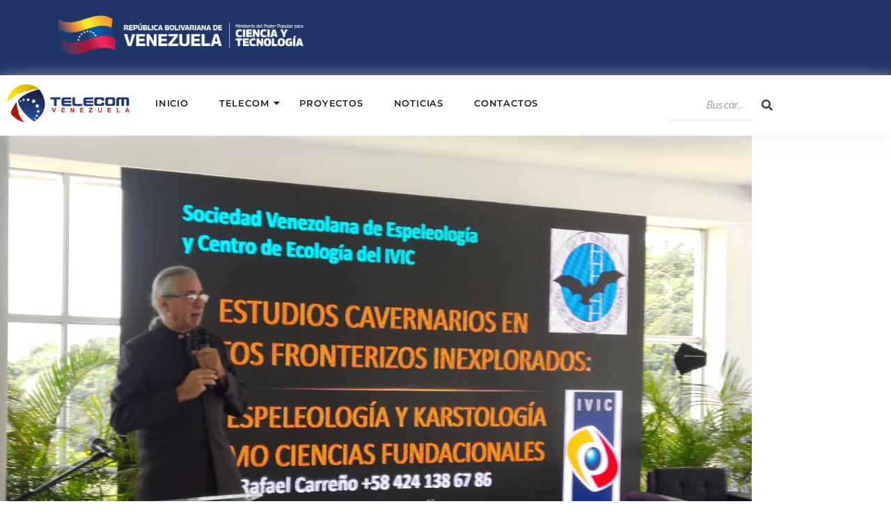

--- FILE ---
content_type: text/html; charset=UTF-8
request_url: https://telecom.gob.ve/tag/cavernas/
body_size: 21300
content:
<!DOCTYPE html>
<html lang="es">
    <head>
        <meta charset="UTF-8">
        <meta name="viewport" content="width=device-width, initial-scale=1.0, viewport-fit=cover" />
                <meta name='robots' content='index, follow, max-image-preview:large, max-snippet:-1, max-video-preview:-1' />

	<!-- This site is optimized with the Yoast SEO plugin v26.6 - https://yoast.com/wordpress/plugins/seo/ -->
	<title>Cavernas archivos - TELECOM</title>
	<link rel="canonical" href="https://telecom.gob.ve/tag/cavernas/" />
	<meta property="og:locale" content="es_ES" />
	<meta property="og:type" content="article" />
	<meta property="og:title" content="Cavernas archivos - TELECOM" />
	<meta property="og:url" content="https://telecom.gob.ve/tag/cavernas/" />
	<meta property="og:site_name" content="TELECOM" />
	<meta name="twitter:card" content="summary_large_image" />
	<meta name="twitter:site" content="@telecomven2020" />
	<script type="application/ld+json" class="yoast-schema-graph">{"@context":"https://schema.org","@graph":[{"@type":"CollectionPage","@id":"https://telecom.gob.ve/tag/cavernas/","url":"https://telecom.gob.ve/tag/cavernas/","name":"Cavernas archivos - TELECOM","isPartOf":{"@id":"https://telecom.gob.ve/#website"},"primaryImageOfPage":{"@id":"https://telecom.gob.ve/tag/cavernas/#primaryimage"},"image":{"@id":"https://telecom.gob.ve/tag/cavernas/#primaryimage"},"thumbnailUrl":"https://telecom.gob.ve/wp-content/uploads/2023/11/Ciencia-esequiba-2.jpeg","breadcrumb":{"@id":"https://telecom.gob.ve/tag/cavernas/#breadcrumb"},"inLanguage":"es"},{"@type":"ImageObject","inLanguage":"es","@id":"https://telecom.gob.ve/tag/cavernas/#primaryimage","url":"https://telecom.gob.ve/wp-content/uploads/2023/11/Ciencia-esequiba-2.jpeg","contentUrl":"https://telecom.gob.ve/wp-content/uploads/2023/11/Ciencia-esequiba-2.jpeg","width":1080,"height":810},{"@type":"BreadcrumbList","@id":"https://telecom.gob.ve/tag/cavernas/#breadcrumb","itemListElement":[{"@type":"ListItem","position":1,"name":"Portada","item":"https://telecom.gob.ve/"},{"@type":"ListItem","position":2,"name":"Cavernas"}]},{"@type":"WebSite","@id":"https://telecom.gob.ve/#website","url":"https://telecom.gob.ve/","name":"TELECOM","description":"","publisher":{"@id":"https://telecom.gob.ve/#organization"},"potentialAction":[{"@type":"SearchAction","target":{"@type":"EntryPoint","urlTemplate":"https://telecom.gob.ve/?s={search_term_string}"},"query-input":{"@type":"PropertyValueSpecification","valueRequired":true,"valueName":"search_term_string"}}],"inLanguage":"es"},{"@type":"Organization","@id":"https://telecom.gob.ve/#organization","name":"TELECOM","url":"https://telecom.gob.ve/","logo":{"@type":"ImageObject","inLanguage":"es","@id":"https://telecom.gob.ve/#/schema/logo/image/","url":"","contentUrl":"","caption":"TELECOM"},"image":{"@id":"https://telecom.gob.ve/#/schema/logo/image/"},"sameAs":["https://x.com/telecomven2020","https://www.instagram.com/telecomvenezuela2020/"]}]}</script>
	<!-- / Yoast SEO plugin. -->


<link rel="alternate" type="application/rss+xml" title="TELECOM &raquo; Feed" href="https://telecom.gob.ve/feed/" />
<link rel="alternate" type="application/rss+xml" title="TELECOM &raquo; Feed de los comentarios" href="https://telecom.gob.ve/comments/feed/" />
<link rel="alternate" type="application/rss+xml" title="TELECOM &raquo; Etiqueta Cavernas del feed" href="https://telecom.gob.ve/tag/cavernas/feed/" />
<style id='wp-img-auto-sizes-contain-inline-css' type='text/css'>
img:is([sizes=auto i],[sizes^="auto," i]){contain-intrinsic-size:3000px 1500px}
/*# sourceURL=wp-img-auto-sizes-contain-inline-css */
</style>
<style id='wp-emoji-styles-inline-css' type='text/css'>

	img.wp-smiley, img.emoji {
		display: inline !important;
		border: none !important;
		box-shadow: none !important;
		height: 1em !important;
		width: 1em !important;
		margin: 0 0.07em !important;
		vertical-align: -0.1em !important;
		background: none !important;
		padding: 0 !important;
	}
/*# sourceURL=wp-emoji-styles-inline-css */
</style>
<style id='classic-theme-styles-inline-css' type='text/css'>
/*! This file is auto-generated */
.wp-block-button__link{color:#fff;background-color:#32373c;border-radius:9999px;box-shadow:none;text-decoration:none;padding:calc(.667em + 2px) calc(1.333em + 2px);font-size:1.125em}.wp-block-file__button{background:#32373c;color:#fff;text-decoration:none}
/*# sourceURL=/wp-includes/css/classic-themes.min.css */
</style>
<style id='global-styles-inline-css' type='text/css'>
:root{--wp--preset--aspect-ratio--square: 1;--wp--preset--aspect-ratio--4-3: 4/3;--wp--preset--aspect-ratio--3-4: 3/4;--wp--preset--aspect-ratio--3-2: 3/2;--wp--preset--aspect-ratio--2-3: 2/3;--wp--preset--aspect-ratio--16-9: 16/9;--wp--preset--aspect-ratio--9-16: 9/16;--wp--preset--color--black: #000000;--wp--preset--color--cyan-bluish-gray: #abb8c3;--wp--preset--color--white: #ffffff;--wp--preset--color--pale-pink: #f78da7;--wp--preset--color--vivid-red: #cf2e2e;--wp--preset--color--luminous-vivid-orange: #ff6900;--wp--preset--color--luminous-vivid-amber: #fcb900;--wp--preset--color--light-green-cyan: #7bdcb5;--wp--preset--color--vivid-green-cyan: #00d084;--wp--preset--color--pale-cyan-blue: #8ed1fc;--wp--preset--color--vivid-cyan-blue: #0693e3;--wp--preset--color--vivid-purple: #9b51e0;--wp--preset--gradient--vivid-cyan-blue-to-vivid-purple: linear-gradient(135deg,rgb(6,147,227) 0%,rgb(155,81,224) 100%);--wp--preset--gradient--light-green-cyan-to-vivid-green-cyan: linear-gradient(135deg,rgb(122,220,180) 0%,rgb(0,208,130) 100%);--wp--preset--gradient--luminous-vivid-amber-to-luminous-vivid-orange: linear-gradient(135deg,rgb(252,185,0) 0%,rgb(255,105,0) 100%);--wp--preset--gradient--luminous-vivid-orange-to-vivid-red: linear-gradient(135deg,rgb(255,105,0) 0%,rgb(207,46,46) 100%);--wp--preset--gradient--very-light-gray-to-cyan-bluish-gray: linear-gradient(135deg,rgb(238,238,238) 0%,rgb(169,184,195) 100%);--wp--preset--gradient--cool-to-warm-spectrum: linear-gradient(135deg,rgb(74,234,220) 0%,rgb(151,120,209) 20%,rgb(207,42,186) 40%,rgb(238,44,130) 60%,rgb(251,105,98) 80%,rgb(254,248,76) 100%);--wp--preset--gradient--blush-light-purple: linear-gradient(135deg,rgb(255,206,236) 0%,rgb(152,150,240) 100%);--wp--preset--gradient--blush-bordeaux: linear-gradient(135deg,rgb(254,205,165) 0%,rgb(254,45,45) 50%,rgb(107,0,62) 100%);--wp--preset--gradient--luminous-dusk: linear-gradient(135deg,rgb(255,203,112) 0%,rgb(199,81,192) 50%,rgb(65,88,208) 100%);--wp--preset--gradient--pale-ocean: linear-gradient(135deg,rgb(255,245,203) 0%,rgb(182,227,212) 50%,rgb(51,167,181) 100%);--wp--preset--gradient--electric-grass: linear-gradient(135deg,rgb(202,248,128) 0%,rgb(113,206,126) 100%);--wp--preset--gradient--midnight: linear-gradient(135deg,rgb(2,3,129) 0%,rgb(40,116,252) 100%);--wp--preset--font-size--small: 13px;--wp--preset--font-size--medium: 20px;--wp--preset--font-size--large: 36px;--wp--preset--font-size--x-large: 42px;--wp--preset--spacing--20: 0.44rem;--wp--preset--spacing--30: 0.67rem;--wp--preset--spacing--40: 1rem;--wp--preset--spacing--50: 1.5rem;--wp--preset--spacing--60: 2.25rem;--wp--preset--spacing--70: 3.38rem;--wp--preset--spacing--80: 5.06rem;--wp--preset--shadow--natural: 6px 6px 9px rgba(0, 0, 0, 0.2);--wp--preset--shadow--deep: 12px 12px 50px rgba(0, 0, 0, 0.4);--wp--preset--shadow--sharp: 6px 6px 0px rgba(0, 0, 0, 0.2);--wp--preset--shadow--outlined: 6px 6px 0px -3px rgb(255, 255, 255), 6px 6px rgb(0, 0, 0);--wp--preset--shadow--crisp: 6px 6px 0px rgb(0, 0, 0);}:where(.is-layout-flex){gap: 0.5em;}:where(.is-layout-grid){gap: 0.5em;}body .is-layout-flex{display: flex;}.is-layout-flex{flex-wrap: wrap;align-items: center;}.is-layout-flex > :is(*, div){margin: 0;}body .is-layout-grid{display: grid;}.is-layout-grid > :is(*, div){margin: 0;}:where(.wp-block-columns.is-layout-flex){gap: 2em;}:where(.wp-block-columns.is-layout-grid){gap: 2em;}:where(.wp-block-post-template.is-layout-flex){gap: 1.25em;}:where(.wp-block-post-template.is-layout-grid){gap: 1.25em;}.has-black-color{color: var(--wp--preset--color--black) !important;}.has-cyan-bluish-gray-color{color: var(--wp--preset--color--cyan-bluish-gray) !important;}.has-white-color{color: var(--wp--preset--color--white) !important;}.has-pale-pink-color{color: var(--wp--preset--color--pale-pink) !important;}.has-vivid-red-color{color: var(--wp--preset--color--vivid-red) !important;}.has-luminous-vivid-orange-color{color: var(--wp--preset--color--luminous-vivid-orange) !important;}.has-luminous-vivid-amber-color{color: var(--wp--preset--color--luminous-vivid-amber) !important;}.has-light-green-cyan-color{color: var(--wp--preset--color--light-green-cyan) !important;}.has-vivid-green-cyan-color{color: var(--wp--preset--color--vivid-green-cyan) !important;}.has-pale-cyan-blue-color{color: var(--wp--preset--color--pale-cyan-blue) !important;}.has-vivid-cyan-blue-color{color: var(--wp--preset--color--vivid-cyan-blue) !important;}.has-vivid-purple-color{color: var(--wp--preset--color--vivid-purple) !important;}.has-black-background-color{background-color: var(--wp--preset--color--black) !important;}.has-cyan-bluish-gray-background-color{background-color: var(--wp--preset--color--cyan-bluish-gray) !important;}.has-white-background-color{background-color: var(--wp--preset--color--white) !important;}.has-pale-pink-background-color{background-color: var(--wp--preset--color--pale-pink) !important;}.has-vivid-red-background-color{background-color: var(--wp--preset--color--vivid-red) !important;}.has-luminous-vivid-orange-background-color{background-color: var(--wp--preset--color--luminous-vivid-orange) !important;}.has-luminous-vivid-amber-background-color{background-color: var(--wp--preset--color--luminous-vivid-amber) !important;}.has-light-green-cyan-background-color{background-color: var(--wp--preset--color--light-green-cyan) !important;}.has-vivid-green-cyan-background-color{background-color: var(--wp--preset--color--vivid-green-cyan) !important;}.has-pale-cyan-blue-background-color{background-color: var(--wp--preset--color--pale-cyan-blue) !important;}.has-vivid-cyan-blue-background-color{background-color: var(--wp--preset--color--vivid-cyan-blue) !important;}.has-vivid-purple-background-color{background-color: var(--wp--preset--color--vivid-purple) !important;}.has-black-border-color{border-color: var(--wp--preset--color--black) !important;}.has-cyan-bluish-gray-border-color{border-color: var(--wp--preset--color--cyan-bluish-gray) !important;}.has-white-border-color{border-color: var(--wp--preset--color--white) !important;}.has-pale-pink-border-color{border-color: var(--wp--preset--color--pale-pink) !important;}.has-vivid-red-border-color{border-color: var(--wp--preset--color--vivid-red) !important;}.has-luminous-vivid-orange-border-color{border-color: var(--wp--preset--color--luminous-vivid-orange) !important;}.has-luminous-vivid-amber-border-color{border-color: var(--wp--preset--color--luminous-vivid-amber) !important;}.has-light-green-cyan-border-color{border-color: var(--wp--preset--color--light-green-cyan) !important;}.has-vivid-green-cyan-border-color{border-color: var(--wp--preset--color--vivid-green-cyan) !important;}.has-pale-cyan-blue-border-color{border-color: var(--wp--preset--color--pale-cyan-blue) !important;}.has-vivid-cyan-blue-border-color{border-color: var(--wp--preset--color--vivid-cyan-blue) !important;}.has-vivid-purple-border-color{border-color: var(--wp--preset--color--vivid-purple) !important;}.has-vivid-cyan-blue-to-vivid-purple-gradient-background{background: var(--wp--preset--gradient--vivid-cyan-blue-to-vivid-purple) !important;}.has-light-green-cyan-to-vivid-green-cyan-gradient-background{background: var(--wp--preset--gradient--light-green-cyan-to-vivid-green-cyan) !important;}.has-luminous-vivid-amber-to-luminous-vivid-orange-gradient-background{background: var(--wp--preset--gradient--luminous-vivid-amber-to-luminous-vivid-orange) !important;}.has-luminous-vivid-orange-to-vivid-red-gradient-background{background: var(--wp--preset--gradient--luminous-vivid-orange-to-vivid-red) !important;}.has-very-light-gray-to-cyan-bluish-gray-gradient-background{background: var(--wp--preset--gradient--very-light-gray-to-cyan-bluish-gray) !important;}.has-cool-to-warm-spectrum-gradient-background{background: var(--wp--preset--gradient--cool-to-warm-spectrum) !important;}.has-blush-light-purple-gradient-background{background: var(--wp--preset--gradient--blush-light-purple) !important;}.has-blush-bordeaux-gradient-background{background: var(--wp--preset--gradient--blush-bordeaux) !important;}.has-luminous-dusk-gradient-background{background: var(--wp--preset--gradient--luminous-dusk) !important;}.has-pale-ocean-gradient-background{background: var(--wp--preset--gradient--pale-ocean) !important;}.has-electric-grass-gradient-background{background: var(--wp--preset--gradient--electric-grass) !important;}.has-midnight-gradient-background{background: var(--wp--preset--gradient--midnight) !important;}.has-small-font-size{font-size: var(--wp--preset--font-size--small) !important;}.has-medium-font-size{font-size: var(--wp--preset--font-size--medium) !important;}.has-large-font-size{font-size: var(--wp--preset--font-size--large) !important;}.has-x-large-font-size{font-size: var(--wp--preset--font-size--x-large) !important;}
:where(.wp-block-post-template.is-layout-flex){gap: 1.25em;}:where(.wp-block-post-template.is-layout-grid){gap: 1.25em;}
:where(.wp-block-term-template.is-layout-flex){gap: 1.25em;}:where(.wp-block-term-template.is-layout-grid){gap: 1.25em;}
:where(.wp-block-columns.is-layout-flex){gap: 2em;}:where(.wp-block-columns.is-layout-grid){gap: 2em;}
:root :where(.wp-block-pullquote){font-size: 1.5em;line-height: 1.6;}
/*# sourceURL=global-styles-inline-css */
</style>
<link rel='stylesheet' id='theme.css-css' href='https://telecom.gob.ve/wp-content/plugins/popup-builder/public/css/theme.css?ver=4.4.2' type='text/css' media='all' />
<link rel='stylesheet' id='elementor-frontend-css' href='https://telecom.gob.ve/wp-content/plugins/elementor/assets/css/frontend.min.css?ver=3.34.0' type='text/css' media='all' />
<link rel='stylesheet' id='elementor-post-239-css' href='https://telecom.gob.ve/wp-content/uploads/elementor/css/post-239.css?ver=1767839074' type='text/css' media='all' />
<link rel='stylesheet' id='elementor-post-243-css' href='https://telecom.gob.ve/wp-content/uploads/elementor/css/post-243.css?ver=1767839074' type='text/css' media='all' />
<link rel='stylesheet' id='royal-elementor-kit-style-css' href='https://telecom.gob.ve/wp-content/themes/royal-elementor-kit/style.css?ver=1.0' type='text/css' media='all' />
<link rel='stylesheet' id='cherry-handler-css-css' href='https://telecom.gob.ve/wp-content/plugins/jetwidgets-for-elementor/cherry-framework/modules/cherry-handler/assets/css/cherry-handler-styles.min.css?ver=1.5.11' type='text/css' media='all' />
<link rel='stylesheet' id='jet-widgets-css' href='https://telecom.gob.ve/wp-content/plugins/jetwidgets-for-elementor/assets/css/jet-widgets.css?ver=1.0.21' type='text/css' media='all' />
<link rel='stylesheet' id='jet-widgets-skin-css' href='https://telecom.gob.ve/wp-content/plugins/jetwidgets-for-elementor/assets/css/jet-widgets-skin.css?ver=1.0.21' type='text/css' media='all' />
<link rel='stylesheet' id='jet-juxtapose-css-css' href='https://telecom.gob.ve/wp-content/plugins/jetwidgets-for-elementor/assets/css/lib/juxtapose/juxtapose.css?ver=1.3.0' type='text/css' media='all' />
<link rel='stylesheet' id='eael-general-css' href='https://telecom.gob.ve/wp-content/plugins/essential-addons-for-elementor-lite/assets/front-end/css/view/general.min.css?ver=6.5.4' type='text/css' media='all' />
<link rel='stylesheet' id='wpr-animations-css-css' href='https://telecom.gob.ve/wp-content/plugins/royal-elementor-addons/assets/css/lib/animations/wpr-animations.min.css?ver=1.7.1042' type='text/css' media='all' />
<link rel='stylesheet' id='wpr-link-animations-css-css' href='https://telecom.gob.ve/wp-content/plugins/royal-elementor-addons/assets/css/lib/animations/wpr-link-animations.min.css?ver=1.7.1042' type='text/css' media='all' />
<link rel='stylesheet' id='wpr-loading-animations-css-css' href='https://telecom.gob.ve/wp-content/plugins/royal-elementor-addons/assets/css/lib/animations/loading-animations.min.css?ver=1.7.1042' type='text/css' media='all' />
<link rel='stylesheet' id='wpr-button-animations-css-css' href='https://telecom.gob.ve/wp-content/plugins/royal-elementor-addons/assets/css/lib/animations/button-animations.min.css?ver=1.7.1042' type='text/css' media='all' />
<link rel='stylesheet' id='wpr-text-animations-css-css' href='https://telecom.gob.ve/wp-content/plugins/royal-elementor-addons/assets/css/lib/animations/text-animations.min.css?ver=1.7.1042' type='text/css' media='all' />
<link rel='stylesheet' id='wpr-lightgallery-css-css' href='https://telecom.gob.ve/wp-content/plugins/royal-elementor-addons/assets/css/lib/lightgallery/lightgallery.min.css?ver=1.7.1042' type='text/css' media='all' />
<link rel='stylesheet' id='wpr-addons-css-css' href='https://telecom.gob.ve/wp-content/plugins/royal-elementor-addons/assets/css/frontend.min.css?ver=1.7.1042' type='text/css' media='all' />
<link rel='stylesheet' id='font-awesome-5-all-css' href='https://telecom.gob.ve/wp-content/plugins/elementor/assets/lib/font-awesome/css/all.min.css?ver=6.5.4' type='text/css' media='all' />
<link rel='stylesheet' id='elementor-gf-local-montserrat-css' href='https://telecom.gob.ve/wp-content/uploads/elementor/google-fonts/css/montserrat.css?ver=1743623992' type='text/css' media='all' />
<link rel='stylesheet' id='elementor-gf-local-raleway-css' href='https://telecom.gob.ve/wp-content/uploads/elementor/google-fonts/css/raleway.css?ver=1743624009' type='text/css' media='all' />
<!--n2css--><!--n2js--><script type="text/javascript" data-cfasync="false" src="https://telecom.gob.ve/wp-includes/js/jquery/jquery.min.js?ver=3.7.1" id="jquery-core-js"></script>
<script type="text/javascript" data-cfasync="false" src="https://telecom.gob.ve/wp-includes/js/jquery/jquery-migrate.min.js?ver=3.4.1" id="jquery-migrate-js"></script>
<script type="text/javascript" id="Popup.js-js-before">
/* <![CDATA[ */
var sgpbPublicUrl = "https:\/\/telecom.gob.ve\/wp-content\/plugins\/popup-builder\/public\/";
var SGPB_JS_LOCALIZATION = {"imageSupportAlertMessage":"Solamente es compatible con archivos de imagen","pdfSupportAlertMessage":"Solamente se admiten archivos pdf","areYouSure":"\u00bfEst\u00e1s seguro?","addButtonSpinner":"L","audioSupportAlertMessage":"Solamente es compatible con archivos de audio (por ejemplo: mp3, wav, m4a, ogg)","publishPopupBeforeElementor":"\u00a1Publica el mensaje emergente antes de empezar a usar \u00abElementor\u00bb con \u00e9l!","publishPopupBeforeDivi":"\u00a1Publica el mensaje emergente antes de empezar a usar \u00abDivi Builder\u00bb con \u00e9l!","closeButtonAltText":"Cerrar"};
//# sourceURL=Popup.js-js-before
/* ]]> */
</script>
<script type="text/javascript" src="https://telecom.gob.ve/wp-content/plugins/popup-builder/public/js/Popup.js?ver=4.4.2" id="Popup.js-js"></script>
<script type="text/javascript" src="https://telecom.gob.ve/wp-content/plugins/popup-builder/public/js/PopupConfig.js?ver=4.4.2" id="PopupConfig.js-js"></script>
<script type="text/javascript" id="PopupBuilder.js-js-before">
/* <![CDATA[ */
var SGPB_POPUP_PARAMS = {"popupTypeAgeRestriction":"ageRestriction","defaultThemeImages":{"1":"https:\/\/telecom.gob.ve\/wp-content\/plugins\/popup-builder\/public\/img\/theme_1\/close.png","2":"https:\/\/telecom.gob.ve\/wp-content\/plugins\/popup-builder\/public\/img\/theme_2\/close.png","3":"https:\/\/telecom.gob.ve\/wp-content\/plugins\/popup-builder\/public\/img\/theme_3\/close.png","5":"https:\/\/telecom.gob.ve\/wp-content\/plugins\/popup-builder\/public\/img\/theme_5\/close.png","6":"https:\/\/telecom.gob.ve\/wp-content\/plugins\/popup-builder\/public\/img\/theme_6\/close.png"},"homePageUrl":"https:\/\/telecom.gob.ve\/","isPreview":false,"convertedIdsReverse":[],"dontShowPopupExpireTime":365,"conditionalJsClasses":[],"disableAnalyticsGeneral":false};
var SGPB_JS_PACKAGES = {"packages":{"current":1,"free":1,"silver":2,"gold":3,"platinum":4},"extensions":{"geo-targeting":false,"advanced-closing":false}};
var SGPB_JS_PARAMS = {"ajaxUrl":"https:\/\/telecom.gob.ve\/wp-admin\/admin-ajax.php","nonce":"75afc2c594"};
//# sourceURL=PopupBuilder.js-js-before
/* ]]> */
</script>
<script type="text/javascript" src="https://telecom.gob.ve/wp-content/plugins/popup-builder/public/js/PopupBuilder.js?ver=4.4.2" id="PopupBuilder.js-js"></script>
<link rel="https://api.w.org/" href="https://telecom.gob.ve/wp-json/" /><link rel="alternate" title="JSON" type="application/json" href="https://telecom.gob.ve/wp-json/wp/v2/tags/90" /><link rel="EditURI" type="application/rsd+xml" title="RSD" href="https://telecom.gob.ve/xmlrpc.php?rsd" />
<meta name="generator" content="WordPress 6.9" />
<meta name="generator" content="Elementor 3.34.0; features: e_font_icon_svg, additional_custom_breakpoints; settings: css_print_method-external, google_font-enabled, font_display-swap">
			<style>
				.e-con.e-parent:nth-of-type(n+4):not(.e-lazyloaded):not(.e-no-lazyload),
				.e-con.e-parent:nth-of-type(n+4):not(.e-lazyloaded):not(.e-no-lazyload) * {
					background-image: none !important;
				}
				@media screen and (max-height: 1024px) {
					.e-con.e-parent:nth-of-type(n+3):not(.e-lazyloaded):not(.e-no-lazyload),
					.e-con.e-parent:nth-of-type(n+3):not(.e-lazyloaded):not(.e-no-lazyload) * {
						background-image: none !important;
					}
				}
				@media screen and (max-height: 640px) {
					.e-con.e-parent:nth-of-type(n+2):not(.e-lazyloaded):not(.e-no-lazyload),
					.e-con.e-parent:nth-of-type(n+2):not(.e-lazyloaded):not(.e-no-lazyload) * {
						background-image: none !important;
					}
				}
			</style>
			<link rel="icon" href="https://telecom.gob.ve/wp-content/uploads/2023/11/cropped-LogoTelecom_mainmenu_04-1-32x32.png" sizes="32x32" />
<link rel="icon" href="https://telecom.gob.ve/wp-content/uploads/2023/11/cropped-LogoTelecom_mainmenu_04-1-192x192.png" sizes="192x192" />
<link rel="apple-touch-icon" href="https://telecom.gob.ve/wp-content/uploads/2023/11/cropped-LogoTelecom_mainmenu_04-1-180x180.png" />
<meta name="msapplication-TileImage" content="https://telecom.gob.ve/wp-content/uploads/2023/11/cropped-LogoTelecom_mainmenu_04-1-270x270.png" />
<style id="wpr_lightbox_styles">
				.lg-backdrop {
					background-color: rgba(0,0,0,0.6) !important;
				}
				.lg-toolbar,
				.lg-dropdown {
					background-color: rgba(0,0,0,0.8) !important;
				}
				.lg-dropdown:after {
					border-bottom-color: rgba(0,0,0,0.8) !important;
				}
				.lg-sub-html {
					background-color: rgba(0,0,0,0.8) !important;
				}
				.lg-thumb-outer,
				.lg-progress-bar {
					background-color: #444444 !important;
				}
				.lg-progress {
					background-color: #a90707 !important;
				}
				.lg-icon {
					color: #efefef !important;
					font-size: 20px !important;
				}
				.lg-icon.lg-toogle-thumb {
					font-size: 24px !important;
				}
				.lg-icon:hover,
				.lg-dropdown-text:hover {
					color: #ffffff !important;
				}
				.lg-sub-html,
				.lg-dropdown-text {
					color: #efefef !important;
					font-size: 14px !important;
				}
				#lg-counter {
					color: #efefef !important;
					font-size: 14px !important;
				}
				.lg-prev,
				.lg-next {
					font-size: 35px !important;
				}

				/* Defaults */
				.lg-icon {
				background-color: transparent !important;
				}

				#lg-counter {
				opacity: 0.9;
				}

				.lg-thumb-outer {
				padding: 0 10px;
				}

				.lg-thumb-item {
				border-radius: 0 !important;
				border: none !important;
				opacity: 0.5;
				}

				.lg-thumb-item.active {
					opacity: 1;
				}
	         </style>    </head>

<body class="archive tag tag-cavernas tag-90 wp-embed-responsive wp-theme-royal-elementor-kit elementor-default elementor-kit-13">

<style>.elementor-239 .elementor-element.elementor-element-fd5b441{--display:flex;--flex-direction:row;--container-widget-width:calc( ( 1 - var( --container-widget-flex-grow ) ) * 100% );--container-widget-height:100%;--container-widget-flex-grow:1;--container-widget-align-self:stretch;--flex-wrap-mobile:wrap;--justify-content:space-evenly;--align-items:stretch;border-style:none;--border-style:none;}.elementor-239 .elementor-element.elementor-element-fd5b441:not(.elementor-motion-effects-element-type-background), .elementor-239 .elementor-element.elementor-element-fd5b441 > .elementor-motion-effects-container > .elementor-motion-effects-layer{background-color:#213468;}.elementor-239 .elementor-element.elementor-element-fd5b441.e-con{--align-self:center;--flex-grow:0;--flex-shrink:0;}.elementor-239 .elementor-element.elementor-element-a5be0b4{--display:flex;--justify-content:center;}.elementor-239 .elementor-element.elementor-element-eb67b5a{text-align:center;}.elementor-239 .elementor-element.elementor-element-eb67b5a .wpr-logo{padding:0px 0px 0px 0px;border-style:none;}.elementor-239 .elementor-element.elementor-element-eb67b5a .wpr-logo-image img{-webkit-transition-duration:0.7s;transition-duration:0.7s;}.elementor-239 .elementor-element.elementor-element-eb67b5a .wpr-logo-title{color:#605BE5;margin:0 0 0px;}.elementor-239 .elementor-element.elementor-element-eb67b5a .wpr-logo-description{color:#888888;}.elementor-239 .elementor-element.elementor-element-e3c1166{--display:flex;}.elementor-239 .elementor-element.elementor-element-1cb7832{--display:flex;--justify-content:center;}.elementor-239 .elementor-element.elementor-element-41f5243:not(.elementor-motion-effects-element-type-background), .elementor-239 .elementor-element.elementor-element-41f5243 > .elementor-motion-effects-container > .elementor-motion-effects-layer{background-color:#FFFFFF;}.elementor-239 .elementor-element.elementor-element-41f5243{top:7px;bottom:auto;z-index:10;box-shadow:4px 0px 20px 0px rgba(229.5, 229.5, 229.5, 0.5);transition:background 0.3s, border 0.3s, border-radius 0.3s, box-shadow 0.3s;margin-top:-7px;margin-bottom:0px;}.elementor-239 .elementor-element.elementor-element-41f5243 + .wpr-hidden-header{top:7px;}.elementor-239 .elementor-element.elementor-element-41f5243 + .wpr-hidden-header-flex{top:7px;}.wpr-hidden-header{z-index:10;}.wpr-hidden-header-flex{z-index:10;}.elementor-239 .elementor-element.elementor-element-41f5243 > .elementor-background-overlay{transition:background 0.3s, border-radius 0.3s, opacity 0.3s;}.elementor-bc-flex-widget .elementor-239 .elementor-element.elementor-element-ad64839.elementor-column .elementor-widget-wrap{align-items:center;}.elementor-239 .elementor-element.elementor-element-ad64839.elementor-column.elementor-element[data-element_type="column"] > .elementor-widget-wrap.elementor-element-populated{align-content:center;align-items:center;}.elementor-239 .elementor-element.elementor-element-95a5ec3{text-align:center;}.elementor-239 .elementor-element.elementor-element-95a5ec3 .wpr-logo{padding:0px 0px 0px 0px;border-style:none;}.elementor-239 .elementor-element.elementor-element-95a5ec3.wpr-logo-position-left .wpr-logo-image{margin-right:0px;}.elementor-239 .elementor-element.elementor-element-95a5ec3.wpr-logo-position-right .wpr-logo-image{margin-left:0px;}.elementor-239 .elementor-element.elementor-element-95a5ec3.wpr-logo-position-center .wpr-logo-image{margin-bottom:0px;}.elementor-239 .elementor-element.elementor-element-95a5ec3 .wpr-logo-image img{-webkit-transition-duration:0.7s;transition-duration:0.7s;}.elementor-239 .elementor-element.elementor-element-95a5ec3 .wpr-logo-title{color:#605BE5;margin:0 0 0px;}.elementor-239 .elementor-element.elementor-element-95a5ec3 .wpr-logo-description{color:#888888;}.elementor-239 .elementor-element.elementor-element-172edcc > .elementor-element-populated{margin:10px 0px 0px 0px;--e-column-margin-right:0px;--e-column-margin-left:0px;}.elementor-239 .elementor-element.elementor-element-936d32b{width:auto;max-width:auto;}.elementor-239 .elementor-element.elementor-element-936d32b > .elementor-widget-container{margin:0px 0px 0px 0px;padding:0px 0px 0px 0px;}.elementor-239 .elementor-element.elementor-element-936d32b.elementor-element{--align-self:center;--order:-99999 /* order start hack */;}.elementor-239 .elementor-element.elementor-element-936d32b .wpr-menu-item.wpr-pointer-item{transition-duration:0.6s;}.elementor-239 .elementor-element.elementor-element-936d32b .wpr-menu-item.wpr-pointer-item:before{transition-duration:0.6s;}.elementor-239 .elementor-element.elementor-element-936d32b .wpr-menu-item.wpr-pointer-item:after{transition-duration:0.6s;}.elementor-239 .elementor-element.elementor-element-936d32b .wpr-mobile-toggle-wrap{text-align:center;}.elementor-239 .elementor-element.elementor-element-936d32b .wpr-nav-menu .wpr-menu-item,
					 .elementor-239 .elementor-element.elementor-element-936d32b .wpr-nav-menu > .menu-item-has-children > .wpr-sub-icon{color:#222222;}.elementor-239 .elementor-element.elementor-element-936d32b .wpr-nav-menu .wpr-menu-item:hover,
					 .elementor-239 .elementor-element.elementor-element-936d32b .wpr-nav-menu > .menu-item-has-children:hover > .wpr-sub-icon,
					 .elementor-239 .elementor-element.elementor-element-936d32b .wpr-nav-menu .wpr-menu-item.wpr-active-menu-item,
					 .elementor-239 .elementor-element.elementor-element-936d32b .wpr-nav-menu > .menu-item-has-children.current_page_item > .wpr-sub-icon{color:#1B65DB;}.elementor-239 .elementor-element.elementor-element-936d32b.wpr-pointer-line-fx .wpr-menu-item:before,
					 .elementor-239 .elementor-element.elementor-element-936d32b.wpr-pointer-line-fx .wpr-menu-item:after{background-color:#1B65DB;}.elementor-239 .elementor-element.elementor-element-936d32b.wpr-pointer-border-fx .wpr-menu-item:before{border-color:#1B65DB;border-width:1px;}.elementor-239 .elementor-element.elementor-element-936d32b.wpr-pointer-background-fx .wpr-menu-item:before{background-color:#1B65DB;}.elementor-239 .elementor-element.elementor-element-936d32b .menu-item-has-children .wpr-sub-icon{font-size:14px;}.elementor-239 .elementor-element.elementor-element-936d32b.wpr-pointer-background:not(.wpr-sub-icon-none) .wpr-nav-menu-horizontal .menu-item-has-children .wpr-pointer-item{padding-right:calc(14px + 12px);}.elementor-239 .elementor-element.elementor-element-936d32b.wpr-pointer-border:not(.wpr-sub-icon-none) .wpr-nav-menu-horizontal .menu-item-has-children .wpr-pointer-item{padding-right:calc(14px + 12px);}.elementor-239 .elementor-element.elementor-element-936d32b .wpr-nav-menu .wpr-menu-item,.elementor-239 .elementor-element.elementor-element-936d32b .wpr-mobile-nav-menu a,.elementor-239 .elementor-element.elementor-element-936d32b .wpr-mobile-toggle-text{font-family:"Montserrat", Sans-serif;font-size:13px;font-weight:600;text-transform:uppercase;letter-spacing:0.8px;}.elementor-239 .elementor-element.elementor-element-936d32b.wpr-pointer-underline .wpr-menu-item:after,
					 .elementor-239 .elementor-element.elementor-element-936d32b.wpr-pointer-overline .wpr-menu-item:before,
					 .elementor-239 .elementor-element.elementor-element-936d32b.wpr-pointer-double-line .wpr-menu-item:before,
					 .elementor-239 .elementor-element.elementor-element-936d32b.wpr-pointer-double-line .wpr-menu-item:after{height:1px;}.elementor-239 .elementor-element.elementor-element-936d32b.wpr-pointer-underline>nav>ul>li>.wpr-menu-item:after,
					 .elementor-239 .elementor-element.elementor-element-936d32b.wpr-pointer-overline>nav>ul>li>.wpr-menu-item:before,
					 .elementor-239 .elementor-element.elementor-element-936d32b.wpr-pointer-double-line>nav>ul>li>.wpr-menu-item:before,
					 .elementor-239 .elementor-element.elementor-element-936d32b.wpr-pointer-double-line>nav>ul>li>.wpr-menu-item:after{height:1px;}.elementor-239 .elementor-element.elementor-element-936d32b.wpr-pointer-border-fx>nav>ul>li>.wpr-menu-item:before{border-width:1px;}.elementor-239 .elementor-element.elementor-element-936d32b.wpr-pointer-underline>.elementor-widget-container>nav>ul>li>.wpr-menu-item:after,
					 .elementor-239 .elementor-element.elementor-element-936d32b.wpr-pointer-overline>.elementor-widget-container>nav>ul>li>.wpr-menu-item:before,
					 .elementor-239 .elementor-element.elementor-element-936d32b.wpr-pointer-double-line>.elementor-widget-container>nav>ul>li>.wpr-menu-item:before,
					 .elementor-239 .elementor-element.elementor-element-936d32b.wpr-pointer-double-line>.elementor-widget-container>nav>ul>li>.wpr-menu-item:after{height:1px;}.elementor-239 .elementor-element.elementor-element-936d32b.wpr-pointer-border-fx>.elementor-widget-container>nav>ul>li>.wpr-menu-item:before{border-width:1px;}.elementor-239 .elementor-element.elementor-element-936d32b:not(.wpr-pointer-border-fx) .wpr-menu-item.wpr-pointer-item:before{transform:translateY(-0px);}.elementor-239 .elementor-element.elementor-element-936d32b:not(.wpr-pointer-border-fx) .wpr-menu-item.wpr-pointer-item:after{transform:translateY(0px);}.elementor-239 .elementor-element.elementor-element-936d32b .wpr-nav-menu .wpr-menu-item{padding-left:12px;padding-right:12px;padding-top:7px;padding-bottom:7px;}.elementor-239 .elementor-element.elementor-element-936d32b.wpr-pointer-background:not(.wpr-sub-icon-none) .wpr-nav-menu-vertical .menu-item-has-children .wpr-sub-icon{text-indent:-12px;}.elementor-239 .elementor-element.elementor-element-936d32b.wpr-pointer-border:not(.wpr-sub-icon-none) .wpr-nav-menu-vertical .menu-item-has-children .wpr-sub-icon{text-indent:-12px;}.elementor-239 .elementor-element.elementor-element-936d32b .wpr-nav-menu > .menu-item{margin-left:10px;margin-right:10px;}.elementor-239 .elementor-element.elementor-element-936d32b .wpr-nav-menu-vertical .wpr-nav-menu > li > .wpr-sub-menu{margin-left:10px;}.elementor-239 .elementor-element.elementor-element-936d32b.wpr-main-menu-align-left .wpr-nav-menu-vertical .wpr-nav-menu > li > .wpr-sub-icon{right:10px;}.elementor-239 .elementor-element.elementor-element-936d32b.wpr-main-menu-align-right .wpr-nav-menu-vertical .wpr-nav-menu > li > .wpr-sub-icon{left:10px;}.elementor-239 .elementor-element.elementor-element-936d32b .wpr-sub-menu .wpr-sub-menu-item,
					 .elementor-239 .elementor-element.elementor-element-936d32b .wpr-sub-menu > .menu-item-has-children .wpr-sub-icon{color:#333333;}.elementor-239 .elementor-element.elementor-element-936d32b .wpr-sub-menu .wpr-sub-menu-item{background-color:#ffffff;font-family:"Raleway", Sans-serif;font-size:14px;font-weight:600;padding-left:15px;padding-right:15px;padding-top:13px;padding-bottom:13px;}.elementor-239 .elementor-element.elementor-element-936d32b .wpr-sub-menu .wpr-sub-menu-item:hover,
					 .elementor-239 .elementor-element.elementor-element-936d32b .wpr-sub-menu > .menu-item-has-children .wpr-sub-menu-item:hover .wpr-sub-icon,
					 .elementor-239 .elementor-element.elementor-element-936d32b .wpr-sub-menu .wpr-sub-menu-item.wpr-active-menu-item,
					 .elementor-239 .elementor-element.elementor-element-936d32b .wpr-sub-menu > .menu-item-has-children.current_page_item .wpr-sub-icon{color:#ffffff;}.elementor-239 .elementor-element.elementor-element-936d32b .wpr-sub-menu .wpr-sub-menu-item:hover,
					 .elementor-239 .elementor-element.elementor-element-936d32b .wpr-sub-menu .wpr-sub-menu-item.wpr-active-menu-item{background-color:#1B65DB;}.elementor-239 .elementor-element.elementor-element-936d32b .wpr-sub-menu .wpr-sub-icon{right:15px;}.elementor-239 .elementor-element.elementor-element-936d32b.wpr-main-menu-align-right .wpr-nav-menu-vertical .wpr-sub-menu .wpr-sub-icon{left:15px;}.elementor-239 .elementor-element.elementor-element-936d32b .wpr-nav-menu-horizontal .wpr-nav-menu > li > .wpr-sub-menu{margin-top:19px;}.elementor-239 .elementor-element.elementor-element-936d32b .wpr-sub-menu{box-shadow:0px 0px 10px 0px rgba(164.99999999999997, 164.99999999999997, 164.99999999999997, 0.16);}.elementor-239 .elementor-element.elementor-element-936d32b .wpr-mobile-nav-menu a,
					 .elementor-239 .elementor-element.elementor-element-936d32b .wpr-mobile-nav-menu .menu-item-has-children > a:after{color:#1B65DB;}.elementor-239 .elementor-element.elementor-element-936d32b .wpr-mobile-nav-menu li{background-color:#FFFFFF;}.elementor-239 .elementor-element.elementor-element-936d32b .wpr-mobile-nav-menu li a:hover,
					 .elementor-239 .elementor-element.elementor-element-936d32b .wpr-mobile-nav-menu .menu-item-has-children > a:hover:after,
					 .elementor-239 .elementor-element.elementor-element-936d32b .wpr-mobile-nav-menu li a.wpr-active-menu-item,
					 .elementor-239 .elementor-element.elementor-element-936d32b .wpr-mobile-nav-menu .menu-item-has-children.current_page_item > a:hover:after{color:#FFFFFF;}.elementor-239 .elementor-element.elementor-element-936d32b .wpr-mobile-nav-menu a:hover,
					 .elementor-239 .elementor-element.elementor-element-936d32b .wpr-mobile-nav-menu a.wpr-active-menu-item{background-color:#1B65DB;}.elementor-239 .elementor-element.elementor-element-936d32b .wpr-mobile-nav-menu a{padding-left:10px;padding-right:10px;}.elementor-239 .elementor-element.elementor-element-936d32b .wpr-mobile-nav-menu .menu-item-has-children > a:after{margin-left:10px;margin-right:10px;}.elementor-239 .elementor-element.elementor-element-936d32b .wpr-mobile-nav-menu .wpr-mobile-menu-item{padding-top:10px;padding-bottom:10px;}.elementor-239 .elementor-element.elementor-element-936d32b .wpr-mobile-nav-menu .wpr-mobile-sub-menu-item{font-size:12px;padding-top:5px;padding-bottom:5px;}.elementor-239 .elementor-element.elementor-element-936d32b .wpr-mobile-nav-menu{margin-top:10px;}.elementor-239 .elementor-element.elementor-element-936d32b .wpr-mobile-toggle{border-color:#222222;width:43px;border-width:0px;}.elementor-239 .elementor-element.elementor-element-936d32b .wpr-mobile-toggle-text{color:#222222;}.elementor-239 .elementor-element.elementor-element-936d32b .wpr-mobile-toggle-line{background-color:#222222;height:2px;margin-bottom:5px;}.elementor-239 .elementor-element.elementor-element-936d32b .wpr-mobile-toggle:hover{border-color:#1B65DB;}.elementor-239 .elementor-element.elementor-element-936d32b .wpr-mobile-toggle:hover .wpr-mobile-toggle-text{color:#1B65DB;}.elementor-239 .elementor-element.elementor-element-936d32b .wpr-mobile-toggle:hover .wpr-mobile-toggle-line{background-color:#1B65DB;}.elementor-bc-flex-widget .elementor-239 .elementor-element.elementor-element-ac26785.elementor-column .elementor-widget-wrap{align-items:center;}.elementor-239 .elementor-element.elementor-element-ac26785.elementor-column.elementor-element[data-element_type="column"] > .elementor-widget-wrap.elementor-element-populated{align-content:center;align-items:center;}.elementor-239 .elementor-element.elementor-element-d9e4b87 .wpr-search-form-input{color:#333333;background-color:#ffffff;border-color:#E8E8E8;text-align:right;border-width:0px 0px 1px 0px;border-radius:0px 0px 0px 0px !important;padding:10px 10px 10px 10px;}.elementor-239 .elementor-element.elementor-element-d9e4b87 .wpr-search-form-input::-webkit-input-placeholder{color:#9e9e9e;}.elementor-239 .elementor-element.elementor-element-d9e4b87 .wpr-search-form-input:-ms-input-placeholder{color:#9e9e9e;}.elementor-239 .elementor-element.elementor-element-d9e4b87 .wpr-search-form-input::-moz-placeholder{color:#9e9e9e;}.elementor-239 .elementor-element.elementor-element-d9e4b87 .wpr-search-form-input:-moz-placeholder{color:#9e9e9e;}.elementor-239 .elementor-element.elementor-element-d9e4b87 .wpr-search-form-input::placeholder{color:#9e9e9e;}.elementor-239 .elementor-element.elementor-element-d9e4b87 .wpr-data-fetch{border-color:#E8E8E8;border-width:0px 0px 1px 0px;border-radius:0 0 0px 0px;}.elementor-239 .elementor-element.elementor-element-d9e4b87.wpr-search-form-input-focus .wpr-search-form-input{color:#333333;background-color:#ffffff;border-color:#E8E8E8;}.elementor-239 .elementor-element.elementor-element-d9e4b87.wpr-search-form-input-focus .wpr-search-form-input::-webkit-input-placeholder{color:#9e9e9e;}.elementor-239 .elementor-element.elementor-element-d9e4b87.wpr-search-form-input-focus .wpr-search-form-input:-ms-input-placeholder{color:#9e9e9e;}.elementor-239 .elementor-element.elementor-element-d9e4b87.wpr-search-form-input-focus .wpr-search-form-input::-moz-placeholder{color:#9e9e9e;}.elementor-239 .elementor-element.elementor-element-d9e4b87.wpr-search-form-input-focus .wpr-search-form-input:-moz-placeholder{color:#9e9e9e;}.elementor-239 .elementor-element.elementor-element-d9e4b87.wpr-search-form-input-focus .wpr-search-form-input::placeholder{color:#9e9e9e;}.elementor-239 .elementor-element.elementor-element-d9e4b87 .wpr-search-form-input, .elementor-239 .elementor-element.elementor-element-d9e4b87 .wpr-category-select-wrap, .elementor-239 .elementor-element.elementor-element-d9e4b87 .wpr-category-select{font-family:"Raleway", Sans-serif;font-size:14px;font-weight:500;font-style:italic;letter-spacing:0.3px;}.elementor-239 .elementor-element.elementor-element-d9e4b87 .wpr-category-select-wrap::before{right:10px;}.elementor-239 .elementor-element.elementor-element-d9e4b87 .wpr-category-select{padding:10px 10px 10px 10px;}.elementor-239 .elementor-element.elementor-element-d9e4b87 .wpr-search-form-submit{color:#3F3F3F;background-color:#FFFFFF;border-color:#E8E8E8;min-width:38px;border-width:0px 0px 0px 0px;border-radius:0px 0px 0px 0px;}.elementor-239 .elementor-element.elementor-element-d9e4b87 .wpr-search-form-submit:hover{color:#272727;background-color:#FFFFFF;border-color:#E8E8E8;}@media(max-width:1024px){.elementor-239 .elementor-element.elementor-element-41f5243{top:0px;bottom:auto;padding:0px 20px 0px 20px;}.elementor-239 .elementor-element.elementor-element-41f5243 + .wpr-hidden-header{top:0px;}.elementor-239 .elementor-element.elementor-element-41f5243 + .wpr-hidden-header-flex{top:0px;}.elementor-239 .elementor-element.elementor-element-936d32b .wpr-nav-menu .wpr-menu-item,.elementor-239 .elementor-element.elementor-element-936d32b .wpr-mobile-nav-menu a,.elementor-239 .elementor-element.elementor-element-936d32b .wpr-mobile-toggle-text{font-size:12px;}.elementor-239 .elementor-element.elementor-element-936d32b .wpr-nav-menu .wpr-menu-item{padding-left:5px;padding-right:5px;padding-top:0px;padding-bottom:0px;}.elementor-239 .elementor-element.elementor-element-936d32b.wpr-pointer-background:not(.wpr-sub-icon-none) .wpr-nav-menu-vertical .menu-item-has-children .wpr-sub-icon{text-indent:-5px;}.elementor-239 .elementor-element.elementor-element-936d32b.wpr-pointer-border:not(.wpr-sub-icon-none) .wpr-nav-menu-vertical .menu-item-has-children .wpr-sub-icon{text-indent:-5px;}.elementor-bc-flex-widget .elementor-239 .elementor-element.elementor-element-ac26785.elementor-column .elementor-widget-wrap{align-items:center;}.elementor-239 .elementor-element.elementor-element-ac26785.elementor-column.elementor-element[data-element_type="column"] > .elementor-widget-wrap.elementor-element-populated{align-content:center;align-items:center;}}@media(max-width:767px){.elementor-239 .elementor-element.elementor-element-41f5243{top:0px;bottom:auto;padding:15px 20px 15px 20px;}.elementor-239 .elementor-element.elementor-element-41f5243 + .wpr-hidden-header{top:0px;}.elementor-239 .elementor-element.elementor-element-41f5243 + .wpr-hidden-header-flex{top:0px;}.elementor-239 .elementor-element.elementor-element-ad64839{width:50%;}.elementor-239 .elementor-element.elementor-element-ad64839 > .elementor-element-populated{padding:0px 0px 0px 20px;}.elementor-239 .elementor-element.elementor-element-172edcc{width:50%;}.elementor-bc-flex-widget .elementor-239 .elementor-element.elementor-element-172edcc.elementor-column .elementor-widget-wrap{align-items:center;}.elementor-239 .elementor-element.elementor-element-172edcc.elementor-column.elementor-element[data-element_type="column"] > .elementor-widget-wrap.elementor-element-populated{align-content:center;align-items:center;}.elementor-239 .elementor-element.elementor-element-172edcc > .elementor-element-populated{padding:0px 20px 0px 0px;}.elementor-239 .elementor-element.elementor-element-936d32b .wpr-mobile-toggle-wrap{text-align:right;}.elementor-239 .elementor-element.elementor-element-ac26785 > .elementor-element-populated{margin:10px 0px 0px 0px;--e-column-margin-right:0px;--e-column-margin-left:0px;padding:0px 20px 0px 20px;}.elementor-239 .elementor-element.elementor-element-d9e4b87 .wpr-search-form-input{text-align:left;}}@media(min-width:768px){.elementor-239 .elementor-element.elementor-element-ad64839{width:17.631%;}.elementor-239 .elementor-element.elementor-element-172edcc{width:65.631%;}.elementor-239 .elementor-element.elementor-element-ac26785{width:15.984%;}}@media(max-width:1024px) and (min-width:768px){.elementor-239 .elementor-element.elementor-element-ad64839{width:25%;}.elementor-239 .elementor-element.elementor-element-172edcc{width:50%;}.elementor-239 .elementor-element.elementor-element-ac26785{width:25%;}}</style>		<div data-elementor-type="wp-post" data-elementor-id="239" class="elementor elementor-239">
				<div class="elementor-element elementor-element-fd5b441 e-flex e-con-boxed wpr-particle-no wpr-jarallax-no wpr-parallax-no wpr-sticky-section-no e-con e-parent" data-id="fd5b441" data-element_type="container" data-settings="{&quot;background_background&quot;:&quot;classic&quot;}">
					<div class="e-con-inner">
		<div class="elementor-element elementor-element-a5be0b4 e-con-full e-flex wpr-particle-no wpr-jarallax-no wpr-parallax-no wpr-sticky-section-no e-con e-child" data-id="a5be0b4" data-element_type="container">
				<div class="elementor-element elementor-element-eb67b5a wpr-logo-position-center elementor-widget elementor-widget-wpr-logo" data-id="eb67b5a" data-element_type="widget" data-widget_type="wpr-logo.default">
				<div class="elementor-widget-container">
								
			<div class="wpr-logo elementor-clearfix">

								<picture class="wpr-logo-image">
					
										
					<img src="https://telecom.gob.ve/wp-content/uploads/2022/04/TopeGob_diapositivo_Entes2025_03.webp" alt="">

											<a class="wpr-logo-url" rel="home" aria-label="" href="https://telecom.gob.ve/"></a>
									</picture>
				
				
									<a class="wpr-logo-url" rel="home" aria-label="" href="https://telecom.gob.ve/"></a>
				
			</div>
				
						</div>
				</div>
				</div>
		<div class="elementor-element elementor-element-e3c1166 e-con-full elementor-hidden-mobile e-flex wpr-particle-no wpr-jarallax-no wpr-parallax-no wpr-sticky-section-no e-con e-child" data-id="e3c1166" data-element_type="container">
				</div>
		<div class="elementor-element elementor-element-1cb7832 e-con-full elementor-hidden-mobile e-flex wpr-particle-no wpr-jarallax-no wpr-parallax-no wpr-sticky-section-no e-con e-child" data-id="1cb7832" data-element_type="container">
				</div>
					</div>
				</div>
				<section data-wpr-sticky-section="yes" data-wpr-position-type="sticky" data-wpr-position-offset="7" data-wpr-position-location="top" data-wpr-sticky-devices="tablet_sticky desktop_sticky" data-wpr-custom-breakpoints="" data-wpr-active-breakpoints="mobile_sticky tablet_sticky desktop_sticky" data-wpr-z-index="10" data-wpr-sticky-hide="" data-wpr-replace-header="" data-wpr-animation-duration="" data-wpr-sticky-type="fixed" class="elementor-section elementor-top-section elementor-element elementor-element-41f5243 wpr-sticky-section-yes elementor-section-boxed elementor-section-height-default elementor-section-height-default wpr-particle-no wpr-jarallax-no wpr-parallax-no" data-id="41f5243" data-element_type="section" data-settings="{&quot;background_background&quot;:&quot;classic&quot;,&quot;position_offset&quot;:7,&quot;position_offset_tablet&quot;:0,&quot;position_offset_mobile&quot;:0}">
						<div class="elementor-container elementor-column-gap-default">
					<div class="elementor-column elementor-col-33 elementor-top-column elementor-element elementor-element-ad64839" data-id="ad64839" data-element_type="column">
			<div class="elementor-widget-wrap elementor-element-populated">
						<div class="elementor-element elementor-element-95a5ec3 wpr-logo-position-center elementor-widget elementor-widget-wpr-logo" data-id="95a5ec3" data-element_type="widget" data-widget_type="wpr-logo.default">
				<div class="elementor-widget-container">
								
			<div class="wpr-logo elementor-clearfix">

								<picture class="wpr-logo-image">
					
										
					<img src="https://telecom.gob.ve/wp-content/uploads/2022/04/LogoTelecom_mainmenu_04-1.png" alt="">

											<a class="wpr-logo-url" rel="home" aria-label="" href="https://telecom.gob.ve/"></a>
									</picture>
				
				
									<a class="wpr-logo-url" rel="home" aria-label="" href="https://telecom.gob.ve/"></a>
				
			</div>
				
						</div>
				</div>
					</div>
		</div>
				<div class="elementor-column elementor-col-33 elementor-top-column elementor-element elementor-element-172edcc" data-id="172edcc" data-element_type="column">
			<div class="elementor-widget-wrap elementor-element-populated">
						<div class="elementor-element elementor-element-936d32b wpr-main-menu-align-center wpr-main-menu-align--tabletcenter wpr-mobile-toggle-v2 elementor-widget__width-auto wpr-main-menu-align--mobileleft wpr-pointer-underline wpr-pointer-line-fx wpr-pointer-fx-fade wpr-sub-icon-caret-down wpr-sub-menu-fx-fade wpr-nav-menu-bp-mobile wpr-mobile-menu-full-width wpr-mobile-menu-item-align-center elementor-widget elementor-widget-wpr-nav-menu" data-id="936d32b" data-element_type="widget" data-settings="{&quot;menu_layout&quot;:&quot;horizontal&quot;}" data-widget_type="wpr-nav-menu.default">
				<div class="elementor-widget-container">
					<nav class="wpr-nav-menu-container wpr-nav-menu-horizontal" data-trigger="hover"><ul id="menu-1-936d32b" class="wpr-nav-menu"><li class="menu-item menu-item-type-post_type menu-item-object-page menu-item-home menu-item-707"><a href="https://telecom.gob.ve/" class="wpr-menu-item wpr-pointer-item">Inicio</a></li>
<li class="menu-item menu-item-type-custom menu-item-object-custom menu-item-has-children menu-item-823"><a aria-haspopup="true" aria-expanded="false" href="#" class="wpr-menu-item wpr-pointer-item">TELECOM<i class="wpr-sub-icon fas" aria-hidden="true"></i></a>
<ul class="sub-menu wpr-sub-menu">
	<li class="menu-item menu-item-type-post_type menu-item-object-page menu-item-368"><a href="https://telecom.gob.ve/about/" class="wpr-sub-menu-item">Quienes somos</a></li>
	<li class="menu-item menu-item-type-post_type menu-item-object-page menu-item-1062"><a href="https://telecom.gob.ve/mision/" class="wpr-sub-menu-item">Misión y Visión</a></li>
</ul>
</li>
<li class="menu-item menu-item-type-post_type menu-item-object-page menu-item-873"><a href="https://telecom.gob.ve/proyectos/" class="wpr-menu-item wpr-pointer-item">Proyectos</a></li>
<li class="menu-item menu-item-type-post_type menu-item-object-page current_page_parent menu-item-1743"><a href="https://telecom.gob.ve/noticias/" class="wpr-menu-item wpr-pointer-item">Noticias</a></li>
<li class="menu-item menu-item-type-post_type menu-item-object-page menu-item-365"><a href="https://telecom.gob.ve/contact/" class="wpr-menu-item wpr-pointer-item">Contactos</a></li>
</ul></nav><nav class="wpr-mobile-nav-menu-container"><div class="wpr-mobile-toggle-wrap"><div class="wpr-mobile-toggle"><span class="wpr-mobile-toggle-line"></span><span class="wpr-mobile-toggle-line"></span><span class="wpr-mobile-toggle-line"></span></div></div><ul id="mobile-menu-2-936d32b" class="wpr-mobile-nav-menu"><li class="menu-item menu-item-type-post_type menu-item-object-page menu-item-home menu-item-707"><a href="https://telecom.gob.ve/" class="wpr-mobile-menu-item">Inicio</a></li>
<li class="menu-item menu-item-type-custom menu-item-object-custom menu-item-has-children menu-item-823"><a href="#" class="wpr-mobile-menu-item">TELECOM</a>
<ul class="sub-menu wpr-sub-menu">
	<li class="menu-item menu-item-type-post_type menu-item-object-page menu-item-368"><a href="https://telecom.gob.ve/about/" class="wpr-mobile-sub-menu-item">Quienes somos</a></li>
	<li class="menu-item menu-item-type-post_type menu-item-object-page menu-item-1062"><a href="https://telecom.gob.ve/mision/" class="wpr-mobile-sub-menu-item">Misión y Visión</a></li>
</ul>
</li>
<li class="menu-item menu-item-type-post_type menu-item-object-page menu-item-873"><a href="https://telecom.gob.ve/proyectos/" class="wpr-mobile-menu-item">Proyectos</a></li>
<li class="menu-item menu-item-type-post_type menu-item-object-page current_page_parent menu-item-1743"><a href="https://telecom.gob.ve/noticias/" class="wpr-mobile-menu-item">Noticias</a></li>
<li class="menu-item menu-item-type-post_type menu-item-object-page menu-item-365"><a href="https://telecom.gob.ve/contact/" class="wpr-mobile-menu-item">Contactos</a></li>
</ul></nav>				</div>
				</div>
					</div>
		</div>
				<div class="elementor-column elementor-col-33 elementor-top-column elementor-element elementor-element-ac26785 elementor-hidden-mobile" data-id="ac26785" data-element_type="column">
			<div class="elementor-widget-wrap elementor-element-populated">
						<div class="elementor-element elementor-element-d9e4b87 wpr-search-form-style-inner wpr-search-form-position-right elementor-widget elementor-widget-wpr-search" data-id="d9e4b87" data-element_type="widget" data-widget_type="wpr-search.default">
				<div class="elementor-widget-container">
					
		<form role="search" method="get" class="wpr-search-form" action="https://telecom.gob.ve">

			<div class="wpr-search-form-input-wrap elementor-clearfix">
				<input class="wpr-search-form-input" placeholder="Buscar..." aria-label="Search" type="search" name="s" title="Search" value="" wpr-query-type="all" wpr-taxonomy-type="" number-of-results="2" ajax-search="" meta-query="" show-description="yes" number-of-words="30" show-ajax-thumbnails="" show-view-result-btn="" show-product-price="no" view-result-text="View Results" no-results="No Results Found" exclude-without-thumb="" link-target="_self" password-protected="no" attachments="no">
				
		<button class="wpr-search-form-submit" aria-label="Search" type="submit">
							<i class="fas fa-search"></i>
					</button>

					</div>

					</form>
		<div class="wpr-data-fetch">
			<span class="wpr-close-search"></span>
			<ul></ul>
					</div>
		
						</div>
				</div>
					</div>
		</div>
					</div>
		</section>
				</div>
		
<!-- Main Container -->
<div class="main-container" id="skip-link-target">
	
				<article id="post-1341" class="re-theme-post post-1341 post type-post status-publish format-standard has-post-thumbnail hentry category-noticias tag-cavernas tag-ciencia tag-esequibo tag-mincyt tag-venezuela">
				
				<div class="post-media">
					<a href="https://telecom.gob.ve/cientifico-destaca-importancia-de-la-espeleologia-para-explorar-cavernas/"></a>
					<img fetchpriority="high" width="1080" height="810" src="https://telecom.gob.ve/wp-content/uploads/2023/11/Ciencia-esequiba-2.jpeg" class="attachment-post-thumbnail size-post-thumbnail wp-post-image" alt="" decoding="async" srcset="https://telecom.gob.ve/wp-content/uploads/2023/11/Ciencia-esequiba-2.jpeg 1080w, https://telecom.gob.ve/wp-content/uploads/2023/11/Ciencia-esequiba-2-300x225.jpeg 300w, https://telecom.gob.ve/wp-content/uploads/2023/11/Ciencia-esequiba-2-1024x768.jpeg 1024w, https://telecom.gob.ve/wp-content/uploads/2023/11/Ciencia-esequiba-2-768x576.jpeg 768w" sizes="(max-width: 1080px) 100vw, 1080px" />				</div>

				<header class="post-header">

					<h2 class="post-title">
						<a href="">Científico destaca importancia de la Espeleología para explorar las cavernas del territorio nacional</a>
					</h2>

			 		<div class="post-categories"><a href="https://telecom.gob.ve/category/noticias/" rel="category tag">Noticias</a> </div>
				</header>

				<div class="post-content">
					<p>Dentro del marco del ciclo de conferencias «Ciencia Esequiba», llevado a cabo en el Instituto Venezolano de Investigaciones Científicas (IVIC), el presidente de la Sociedad Venezolana de Espeleología, Rafael Carreño, ofreció un conversatorio titulado: «Estudios cavernarios en ámbitos fronterizos inexplorados». Durante su intervención, Carreño resaltó que, en 1952, con la fundación de la Sección de Espeleología de la Sociedad Venezolana de Ciencias Naturales (SE-SVCN), se inició una etapa sin precedentes en el estudio de las cavernas en el país, que desde 1967 son atendidos por la Sociedad Venezolana de Espeleología (SVE). Asimismo, destacó la trascendencia de la ciencia, la cual permite establecer una nueva relación entre un patrimonio natural recién estudiado y la sociedad. “De esta manera, se han desarrollado diversas especialidades académicas, donde los investigadores van elaborando nuevos métodos y objetivos para alcanzar el saber”, expresó Carreño. Explicó que la espeleología, el estudio científico de las cavernas, surgió bajo la influencia de la minería y la geología, y cada vez que un grupo de espeleólogos explora un nuevo conjunto de cuevas, se inaugura una corriente de conocimiento. Además, señaló que los trabajos de los topógrafos del inframundo, que ubican las cavernas en un mapa y describen su entorno, facilitan la labor de otros científicos que llegan posteriormente a esos ecosistemas. “El terreno fracturado donde se encuentran estas aberturas se conoce como ´Kars´, y constituye un lugar de gran importancia, tanto para el aprovechamiento ecoturístico como para la investigación científica. Las cuevas húmedas albergan reservorios de aguas subterráneas, mientras que las secas protegen evidencias antiguas como pinturas rupestres y otras huellas prehistóricas. Además, las grutas son refugio de una biodiversidad única, una parte de la cual se ha adaptado a los microambientes de oscuridad total”, señaló el especialista. Venezuela ha sido pionera en la exploración y estudio de las cavernas en Latinoamérica, acumulando 71 años de experiencias y superando los riesgos que estas cuevas vírgenes imponen. A lo largo de esos años, se han realizado descensos con cuerdas en pozos verticales y se han topografiado más de 200 kilómetros de galerías en todo el país, a excepción de Delta Amacuro, cuya geología no es propensa al cavernamiento. Sin embargo, aún queda una extensa área por explorar: la fachada Atlántica, en la Guayana Esequiba occidental, ubicada en la margen izquierda del río Esequibo, territorio que pertenece a todos los venezolanos. Este espacio ofrece un enorme potencial para descubrir cuevas aún desconocidas, ríos subterráneos y nuevas formas de vida, así como una gran variedad de elementos con formas caprichosas, como estalactitas y estalagmitas. Carreño enfatizó que el interés científico por el subsuelo no busca crear conflictos, ni ocupar territorios o extraer recursos naturales, sino que simplemente aspira conocer la geografía y estudiar las maravillas que se encuentran ocultas bajo los pies. “La ciencia es el puente que permite adentrarnos en lo desconocido y comprender cada vez más el vasto mundo que nos rodea. La exploración de las cavernas no solo enriquece el conocimiento científico, sino que también promueve la conservación y valorización de estos espacios naturales únicos”, destacó. Conferencias, como las llevadas a cabo en el ciclo “Ciencia Esequiba”, invitan a reflexionar sobre la importancia de preservar y explorar los recursos naturales, y a reconocer que el estudio científico de las cavernas representa una contribución invaluable para el avance de la ciencia y la comprensión del entorno. Con información de Prensa IVIC.</p>
				</div>

				<footer class="post-footer">
					<div class="post-meta">
						<span class="post-date">20 de noviembre de 2023</span>
						<span class="meta-sep">/</span>
						<span class="post-comments">Comentarios desactivados<span class="screen-reader-text"> en Científico destaca importancia de la Espeleología para explorar las cavernas del territorio nacional</span></span>
					</div>

					<div class="read-more">
						<a href="https://telecom.gob.ve/cientifico-destaca-importancia-de-la-espeleologia-para-explorar-cavernas/">leer más</a>
					</div>

				</footer>

			</article>
		
			
</div><!-- .main-container -->

<style>.elementor-243 .elementor-element.elementor-element-830cc4c{--display:flex;--flex-direction:row;--container-widget-width:initial;--container-widget-height:100%;--container-widget-flex-grow:1;--container-widget-align-self:stretch;--flex-wrap-mobile:wrap;--gap:0px 0px;--row-gap:0px;--column-gap:0px;}.elementor-243 .elementor-element.elementor-element-830cc4c:not(.elementor-motion-effects-element-type-background), .elementor-243 .elementor-element.elementor-element-830cc4c > .elementor-motion-effects-container > .elementor-motion-effects-layer{background-color:#213468;}.elementor-243 .elementor-element.elementor-element-5dee7d7{--display:flex;--min-height:0px;--flex-direction:column;--container-widget-width:100%;--container-widget-height:initial;--container-widget-flex-grow:0;--container-widget-align-self:initial;--flex-wrap-mobile:wrap;--justify-content:center;}.elementor-243 .elementor-element.elementor-element-bd43e98{text-align:left;}.elementor-243 .elementor-element.elementor-element-bd43e98 .wpr-logo{padding:0px 0px 0px 0px;border-style:none;}.elementor-243 .elementor-element.elementor-element-bd43e98 .wpr-logo-image{max-width:180px;}.elementor-243 .elementor-element.elementor-element-bd43e98.wpr-logo-position-left .wpr-logo-image{margin-right:0px;}.elementor-243 .elementor-element.elementor-element-bd43e98.wpr-logo-position-right .wpr-logo-image{margin-left:0px;}.elementor-243 .elementor-element.elementor-element-bd43e98.wpr-logo-position-center .wpr-logo-image{margin-bottom:0px;}.elementor-243 .elementor-element.elementor-element-bd43e98 .wpr-logo-image img{-webkit-transition-duration:0.7s;transition-duration:0.7s;}.elementor-243 .elementor-element.elementor-element-bd43e98 .wpr-logo-title{color:#605BE5;margin:0 0 0px;}.elementor-243 .elementor-element.elementor-element-bd43e98 .wpr-logo-description{color:#888888;}.elementor-243 .elementor-element.elementor-element-853cf91{--display:flex;--flex-direction:column;--container-widget-width:100%;--container-widget-height:initial;--container-widget-flex-grow:0;--container-widget-align-self:initial;--flex-wrap-mobile:wrap;}.elementor-243 .elementor-element.elementor-element-db83978{--display:flex;--flex-direction:column;--container-widget-width:calc( ( 1 - var( --container-widget-flex-grow ) ) * 100% );--container-widget-height:initial;--container-widget-flex-grow:0;--container-widget-align-self:initial;--flex-wrap-mobile:wrap;--justify-content:center;--align-items:center;}.elementor-243 .elementor-element.elementor-element-ffb1d93 > .elementor-widget-container{padding:0px 0px 0px 0px;}.elementor-243 .elementor-element.elementor-element-ffb1d93{text-align:right;}.elementor-243 .elementor-element.elementor-element-ffb1d93 .wpr-logo{padding:0px 0px 0px 0px;border-style:none;}.elementor-243 .elementor-element.elementor-element-ffb1d93 .wpr-logo-image{max-width:180px;}.elementor-243 .elementor-element.elementor-element-ffb1d93.wpr-logo-position-left .wpr-logo-image{margin-right:0px;}.elementor-243 .elementor-element.elementor-element-ffb1d93.wpr-logo-position-right .wpr-logo-image{margin-left:0px;}.elementor-243 .elementor-element.elementor-element-ffb1d93.wpr-logo-position-center .wpr-logo-image{margin-bottom:0px;}.elementor-243 .elementor-element.elementor-element-ffb1d93 .wpr-logo-image img{-webkit-transition-duration:0.7s;transition-duration:0.7s;}.elementor-243 .elementor-element.elementor-element-ffb1d93 .wpr-logo-title{color:#605BE5;margin:0 0 0px;}.elementor-243 .elementor-element.elementor-element-ffb1d93 .wpr-logo-description{color:#888888;}.elementor-243 .elementor-element.elementor-element-e2f4567{--display:flex;--flex-direction:row;--container-widget-width:initial;--container-widget-height:100%;--container-widget-flex-grow:1;--container-widget-align-self:stretch;--flex-wrap-mobile:wrap;--gap:0px 0px;--row-gap:0px;--column-gap:0px;}.elementor-243 .elementor-element.elementor-element-e2f4567:not(.elementor-motion-effects-element-type-background), .elementor-243 .elementor-element.elementor-element-e2f4567 > .elementor-motion-effects-container > .elementor-motion-effects-layer{background-color:#213468;}.elementor-243 .elementor-element.elementor-element-bf068ac{--display:flex;--flex-direction:column;--container-widget-width:100%;--container-widget-height:initial;--container-widget-flex-grow:0;--container-widget-align-self:initial;--flex-wrap-mobile:wrap;}.elementor-243 .elementor-element.elementor-element-b8e42aa{--display:flex;--flex-direction:column;--container-widget-width:100%;--container-widget-height:initial;--container-widget-flex-grow:0;--container-widget-align-self:initial;--flex-wrap-mobile:wrap;}.elementor-widget-text-editor{font-family:var( --e-global-typography-text-font-family ), Sans-serif;font-weight:var( --e-global-typography-text-font-weight );color:var( --e-global-color-text );}.elementor-widget-text-editor.elementor-drop-cap-view-stacked .elementor-drop-cap{background-color:var( --e-global-color-primary );}.elementor-widget-text-editor.elementor-drop-cap-view-framed .elementor-drop-cap, .elementor-widget-text-editor.elementor-drop-cap-view-default .elementor-drop-cap{color:var( --e-global-color-primary );border-color:var( --e-global-color-primary );}.elementor-243 .elementor-element.elementor-element-01c88a2{text-align:center;font-family:"Montserrat", Sans-serif;font-size:13px;font-weight:400;color:#FFFFFF;}.elementor-243 .elementor-element.elementor-element-4996154{--display:flex;--flex-direction:column;--container-widget-width:100%;--container-widget-height:initial;--container-widget-flex-grow:0;--container-widget-align-self:initial;--flex-wrap-mobile:wrap;}.elementor-243 .elementor-element.elementor-element-8dbadf7:not(.elementor-motion-effects-element-type-background), .elementor-243 .elementor-element.elementor-element-8dbadf7 > .elementor-motion-effects-container > .elementor-motion-effects-layer{background-color:#213468;}.elementor-243 .elementor-element.elementor-element-8dbadf7{transition:background 0.3s, border 0.3s, border-radius 0.3s, box-shadow 0.3s;margin-top:0px;margin-bottom:0px;}.elementor-243 .elementor-element.elementor-element-8dbadf7 > .elementor-background-overlay{transition:background 0.3s, border-radius 0.3s, opacity 0.3s;}.elementor-243 .elementor-element.elementor-element-4f75913{text-align:center;font-family:"Montserrat", Sans-serif;font-size:13px;font-weight:400;color:#FFFFFF;}.elementor-243 .elementor-element.elementor-element-7f24ddd{margin-top:-1px;margin-bottom:0px;}.elementor-243 .elementor-element.elementor-element-cb81258.wpr-stt-btn-align-fixed-right .wpr-stt-btn{right:30px;bottom:30px;}.elementor-243 .elementor-element.elementor-element-cb81258 .wpr-stt-content{color:#0C1B33;}.elementor-243 .elementor-element.elementor-element-cb81258 .wpr-stt-icon{color:#0C1B33;font-size:14px;}.elementor-243 .elementor-element.elementor-element-cb81258 .wpr-stt-icon svg{fill:#0C1B33;width:14px;height:14px;}.elementor-243 .elementor-element.elementor-element-cb81258 .wpr-stt-btn{background-color:#FFFFFF;border-color:#0C1B33;box-shadow:0px 0px 10px 0px rgba(0, 0, 0, 0);transition:all  0.5s ease-in-out 0s;padding:13px 15px 13px 15px;border-style:solid;border-width:1px 1px 1px 1px;border-radius:35px 35px 35px 35px;}.elementor-243 .elementor-element.elementor-element-cb81258 .wpr-stt-btn:hover > .wpr-stt-icon{Color:#fff;}.elementor-243 .elementor-element.elementor-element-cb81258 .wpr-stt-btn:hover > .wpr-stt-icon svg{fill:#fff;}.elementor-243 .elementor-element.elementor-element-cb81258 .wpr-stt-btn:hover{background-color:#0C1B33;border-color:#0C1B33;}.elementor-243 .elementor-element.elementor-element-cb81258 .wpr-stt-btn svg{transition:all  0.5s ease-in-out 0s;}@media(max-width:767px){.elementor-243 .elementor-element.elementor-element-5dee7d7{--justify-content:center;--align-items:center;--container-widget-width:calc( ( 1 - var( --container-widget-flex-grow ) ) * 100% );}}@media(min-width:768px){.elementor-243 .elementor-element.elementor-element-5dee7d7{--width:50%;}.elementor-243 .elementor-element.elementor-element-853cf91{--width:50%;}.elementor-243 .elementor-element.elementor-element-db83978{--width:50%;}.elementor-243 .elementor-element.elementor-element-bf068ac{--width:50%;}.elementor-243 .elementor-element.elementor-element-b8e42aa{--width:50%;}.elementor-243 .elementor-element.elementor-element-4996154{--width:50%;}}</style>		<div data-elementor-type="wp-post" data-elementor-id="243" class="elementor elementor-243">
				<div class="elementor-element elementor-element-830cc4c e-flex e-con-boxed wpr-particle-no wpr-jarallax-no wpr-parallax-no wpr-sticky-section-no e-con e-parent" data-id="830cc4c" data-element_type="container" data-settings="{&quot;background_background&quot;:&quot;classic&quot;}">
					<div class="e-con-inner">
		<div class="elementor-element elementor-element-5dee7d7 e-con-full e-flex wpr-particle-no wpr-jarallax-no wpr-parallax-no wpr-sticky-section-no e-con e-child" data-id="5dee7d7" data-element_type="container">
				<div class="elementor-element elementor-element-bd43e98 wpr-logo-position-center elementor-widget elementor-widget-wpr-logo" data-id="bd43e98" data-element_type="widget" data-widget_type="wpr-logo.default">
				<div class="elementor-widget-container">
								
			<div class="wpr-logo elementor-clearfix">

								<picture class="wpr-logo-image">
					
										
					<img src="https://telecom.gob.ve/wp-content/uploads/2022/04/Footer_2025_PARA_mincyt_04.webp" alt="">

											<a class="wpr-logo-url" rel="home" aria-label="" href="https://telecom.gob.ve/"></a>
									</picture>
				
				
									<a class="wpr-logo-url" rel="home" aria-label="" href="https://telecom.gob.ve/"></a>
				
			</div>
				
						</div>
				</div>
				</div>
		<div class="elementor-element elementor-element-853cf91 e-con-full e-flex wpr-particle-no wpr-jarallax-no wpr-parallax-no wpr-sticky-section-no e-con e-child" data-id="853cf91" data-element_type="container">
				</div>
		<div class="elementor-element elementor-element-db83978 e-con-full e-flex wpr-particle-no wpr-jarallax-no wpr-parallax-no wpr-sticky-section-no e-con e-child" data-id="db83978" data-element_type="container">
				<div class="elementor-element elementor-element-ffb1d93 wpr-logo-position-center elementor-widget elementor-widget-wpr-logo" data-id="ffb1d93" data-element_type="widget" data-widget_type="wpr-logo.default">
				<div class="elementor-widget-container">
								
			<div class="wpr-logo elementor-clearfix">

								<picture class="wpr-logo-image">
					
										
					<img src="https://telecom.gob.ve/wp-content/uploads/2022/04/logo_Telecom.web_.webp" alt="">

											<a class="wpr-logo-url" rel="home" aria-label="" href="https://telecom.gob.ve/"></a>
									</picture>
				
				
									<a class="wpr-logo-url" rel="home" aria-label="" href="https://telecom.gob.ve/"></a>
				
			</div>
				
						</div>
				</div>
				</div>
					</div>
				</div>
		<div class="elementor-element elementor-element-e2f4567 e-flex e-con-boxed wpr-particle-no wpr-jarallax-no wpr-parallax-no wpr-sticky-section-no e-con e-parent" data-id="e2f4567" data-element_type="container" data-settings="{&quot;background_background&quot;:&quot;classic&quot;}">
					<div class="e-con-inner">
		<div class="elementor-element elementor-element-bf068ac e-con-full e-flex wpr-particle-no wpr-jarallax-no wpr-parallax-no wpr-sticky-section-no e-con e-child" data-id="bf068ac" data-element_type="container">
				</div>
		<div class="elementor-element elementor-element-b8e42aa e-con-full e-flex wpr-particle-no wpr-jarallax-no wpr-parallax-no wpr-sticky-section-no e-con e-child" data-id="b8e42aa" data-element_type="container">
				<div class="elementor-element elementor-element-01c88a2 elementor-widget elementor-widget-text-editor" data-id="01c88a2" data-element_type="widget" data-widget_type="text-editor.default">
				<div class="elementor-widget-container">
									<p>DIRECCIÓN: Av. Andrés Bello. Edf. Torre Fondo Común, Piso 5, Ofc. Todo el Piso. Urb. Guaicaipuro. Caracas DC. Venezuela. Zona Postal 1050.</p>								</div>
				</div>
				</div>
		<div class="elementor-element elementor-element-4996154 e-con-full e-flex wpr-particle-no wpr-jarallax-no wpr-parallax-no wpr-sticky-section-no e-con e-child" data-id="4996154" data-element_type="container">
				</div>
					</div>
				</div>
				<section class="elementor-section elementor-top-section elementor-element elementor-element-8dbadf7 elementor-section-boxed elementor-section-height-default elementor-section-height-default wpr-particle-no wpr-jarallax-no wpr-parallax-no wpr-sticky-section-no" data-id="8dbadf7" data-element_type="section" data-settings="{&quot;background_background&quot;:&quot;classic&quot;}">
						<div class="elementor-container elementor-column-gap-default">
					<div class="elementor-column elementor-col-100 elementor-top-column elementor-element elementor-element-3df300b" data-id="3df300b" data-element_type="column">
			<div class="elementor-widget-wrap elementor-element-populated">
						<div class="elementor-element elementor-element-4f75913 elementor-widget elementor-widget-text-editor" data-id="4f75913" data-element_type="widget" data-widget_type="text-editor.default">
				<div class="elementor-widget-container">
									<p>TELECOM VENEZUELA | CARACAS | RIF: G-200051434</p>								</div>
				</div>
					</div>
		</div>
					</div>
		</section>
				<section class="elementor-section elementor-top-section elementor-element elementor-element-7f24ddd elementor-section-boxed elementor-section-height-default elementor-section-height-default wpr-particle-no wpr-jarallax-no wpr-parallax-no wpr-sticky-section-no" data-id="7f24ddd" data-element_type="section">
						<div class="elementor-container elementor-column-gap-no">
					<div class="elementor-column elementor-col-100 elementor-top-column elementor-element elementor-element-76fed92" data-id="76fed92" data-element_type="column">
			<div class="elementor-widget-wrap elementor-element-populated">
						<div class="elementor-element elementor-element-cb81258 wpr-stt-btn-align-fixed wpr-stt-btn-align-fixed-right elementor-widget elementor-widget-wpr-back-to-top" data-id="cb81258" data-element_type="widget" data-widget_type="wpr-back-to-top.default">
				<div class="elementor-widget-container">
					<div class="wpr-stt-wrapper"><div class='wpr-stt-btn' data-settings='{&quot;animation&quot;:&quot;fade&quot;,&quot;animationOffset&quot;:&quot;0&quot;,&quot;animationDuration&quot;:&quot;200&quot;,&quot;fixed&quot;:&quot;fixed&quot;,&quot;scrolAnim&quot;:&quot;800&quot;}'><span class="wpr-stt-icon"><svg class="e-font-icon-svg e-fas-chevron-up" viewBox="0 0 448 512" xmlns="http://www.w3.org/2000/svg"><path d="M240.971 130.524l194.343 194.343c9.373 9.373 9.373 24.569 0 33.941l-22.667 22.667c-9.357 9.357-24.522 9.375-33.901.04L224 227.495 69.255 381.516c-9.379 9.335-24.544 9.317-33.901-.04l-22.667-22.667c-9.373-9.373-9.373-24.569 0-33.941L207.03 130.525c9.372-9.373 24.568-9.373 33.941-.001z"></path></svg></span></div></div>				</div>
				</div>
					</div>
		</div>
					</div>
		</section>
				</div>
		<script type="speculationrules">
{"prefetch":[{"source":"document","where":{"and":[{"href_matches":"/*"},{"not":{"href_matches":["/wp-*.php","/wp-admin/*","/wp-content/uploads/*","/wp-content/*","/wp-content/plugins/*","/wp-content/themes/royal-elementor-kit/*","/*\\?(.+)"]}},{"not":{"selector_matches":"a[rel~=\"nofollow\"]"}},{"not":{"selector_matches":".no-prefetch, .no-prefetch a"}}]},"eagerness":"conservative"}]}
</script>
			<script>
				const lazyloadRunObserver = () => {
					const lazyloadBackgrounds = document.querySelectorAll( `.e-con.e-parent:not(.e-lazyloaded)` );
					const lazyloadBackgroundObserver = new IntersectionObserver( ( entries ) => {
						entries.forEach( ( entry ) => {
							if ( entry.isIntersecting ) {
								let lazyloadBackground = entry.target;
								if( lazyloadBackground ) {
									lazyloadBackground.classList.add( 'e-lazyloaded' );
								}
								lazyloadBackgroundObserver.unobserve( entry.target );
							}
						});
					}, { rootMargin: '200px 0px 200px 0px' } );
					lazyloadBackgrounds.forEach( ( lazyloadBackground ) => {
						lazyloadBackgroundObserver.observe( lazyloadBackground );
					} );
				};
				const events = [
					'DOMContentLoaded',
					'elementor/lazyload/observe',
				];
				events.forEach( ( event ) => {
					document.addEventListener( event, lazyloadRunObserver );
				} );
			</script>
			<div class="sgpb-main-popup-data-container-1679" style="position:fixed;opacity: 0;filter: opacity(0%);transform: scale(0);">
							<div class="sg-popup-builder-content 188" id="sg-popup-content-wrapper-1679" data-id="1679" data-events="[{&quot;param&quot;:&quot;click&quot;,&quot;operator&quot;:&quot;defaultClickClassName&quot;,&quot;value&quot;:&quot;sg-popup-id-1679&quot;,&quot;hiddenOption&quot;:[]}]" data-options="[base64]">
								<div class="sgpb-popup-builder-content-1679 sgpb-popup-builder-content-html"><div class="sgpb-main-html-content-wrapper">
<div class="wp-block-group"><div class="wp-block-group__inner-container is-layout-constrained wp-block-group-is-layout-constrained"><div class="wp-block-image">
<figure class="aligncenter size-full"><img src="https://telecom.gob.ve/wp-content/uploads/2023/11/LogrosBanner_Karimao.webp" alt="" class="wp-image-1703"/></figure>
</div></div></div>



<ul style="background-color:#265c99" class="has-white-color has-text-color has-background has-link-color wp-block-list wp-elements-6d65b16f9771f6747ffd60eb8d04f1a7">
<li class="has-medium-font-size" style="font-style:normal;font-weight:400;letter-spacing:1px">Instalada en Filas de Mariches, para la fabricación de piezas y partes metalmecánicas para Antenas Satelitales. Esta cooperativa fue impulsada por Telecom Venezuela en articulación con el Poder Popular para apoyar en el desarrollo metalmecánico asociado a las telecomunicaciones.</li>
</ul>
</div></div>
							</div>
						  </div><div class="sgpb-main-popup-data-container-1667" style="position:fixed;opacity: 0;filter: opacity(0%);transform: scale(0);">
							<div class="sg-popup-builder-content 188" id="sg-popup-content-wrapper-1667" data-id="1667" data-events="[{&quot;param&quot;:&quot;click&quot;,&quot;operator&quot;:&quot;defaultClickClassName&quot;,&quot;value&quot;:&quot;sg-popup-id-1667&quot;,&quot;hiddenOption&quot;:[]}]" data-options="[base64]">
								<div class="sgpb-popup-builder-content-1667 sgpb-popup-builder-content-html"><div class="sgpb-main-html-content-wrapper">
<div class="wp-block-group"><div class="wp-block-group__inner-container is-layout-constrained wp-block-group-is-layout-constrained"><div class="wp-block-image">
<figure class="aligncenter size-full"><img src="https://telecom.gob.ve/wp-content/uploads/2023/11/LogrosBanner_Comercializacion.webp" alt="" class="wp-image-1701"/></figure>
</div></div></div>



<ul style="background-color:#265c99" class="has-white-color has-text-color has-background has-link-color wp-block-list wp-elements-da3dfd2abc4e5d431c94386ef5cfcd8f">
<li class="has-medium-font-size" style="font-style:normal;font-weight:400;letter-spacing:1px">Comercialización y gestión logística de 20 millones de equipos terminales de telecomunicaciones para los principales operadoras del país, a fin de abastecer las necesidades de la población en dicho sector , desde el 2010 hasta el 2015.</li>
</ul>
</div></div>
							</div>
						  </div><div class="sgpb-main-popup-data-container-1597" style="position:fixed;opacity: 0;filter: opacity(0%);transform: scale(0);">
							<div class="sg-popup-builder-content 188" id="sg-popup-content-wrapper-1597" data-id="1597" data-events="[{&quot;param&quot;:&quot;click&quot;,&quot;operator&quot;:&quot;defaultClickClassName&quot;,&quot;value&quot;:&quot;sg-popup-id-1597&quot;,&quot;hiddenOption&quot;:[]}]" data-options="[base64]">
								<div class="sgpb-popup-builder-content-1597 sgpb-popup-builder-content-html"><div class="sgpb-main-html-content-wrapper">
<div class="wp-block-group"><div class="wp-block-group__inner-container is-layout-constrained wp-block-group-is-layout-constrained"><div class="wp-block-image">
<figure class="aligncenter size-full"><img src="https://telecom.gob.ve/wp-content/uploads/2023/11/LogrosBanner_Albatel.webp" alt="" class="wp-image-1700"/></figure>
</div></div></div>



<ul style="background-color:#265c99" class="has-white-color has-text-color has-background has-link-color wp-block-list wp-elements-08dc1a79eb26a998a4f978e51170a2e2">
<li class="has-medium-font-size" style="font-style:normal;font-weight:400;letter-spacing:1px">Creada el 03 de Junio de 2010. Países miembros iniciales: Cuba y Bolivia.</li>



<li class="has-medium-font-size" style="font-style:normal;font-weight:400;letter-spacing:1px">Objeto: Promover el desarrollo integral sustentable de los pueblos miembros de la Alternativa Bolivariana para los Pueblos de nuestra América (en lo sucesivo, ALBA), como soporte en asistencia técnica, operación y mantenimiento de redes de telecomunicaciones, investigación desarrollo e innovación tecnológica, elaborando proyectos dirigidos al desarrollo de servicios e industrias, gestionar financiamientos, y concentrar los contratos o convenios que se requieran para el ejercicio de sus actividades.</li>
</ul>
</div></div>
							</div>
						  </div><div class="sgpb-main-popup-data-container-1584" style="position:fixed;opacity: 0;filter: opacity(0%);transform: scale(0);">
							<div class="sg-popup-builder-content 188" id="sg-popup-content-wrapper-1584" data-id="1584" data-events="[{&quot;param&quot;:&quot;click&quot;,&quot;operator&quot;:&quot;defaultClickClassName&quot;,&quot;value&quot;:&quot;sg-popup-id-1584&quot;,&quot;hiddenOption&quot;:[]}]" data-options="[base64]">
								<div class="sgpb-popup-builder-content-1584 sgpb-popup-builder-content-html"><div class="sgpb-main-html-content-wrapper">
<div class="wp-block-group"><div class="wp-block-group__inner-container is-layout-constrained wp-block-group-is-layout-constrained"><div class="wp-block-image">
<figure class="aligncenter size-full"><img src="https://telecom.gob.ve/wp-content/uploads/2023/11/LogrosBanner_Orinoquia.webp" alt="" class="wp-image-1699"/></figure>
</div></div></div>



<ul style="background-color:#265c99" class="has-white-color has-text-color has-background has-link-color wp-block-list wp-elements-54aa87046bd80e14834d5f46775e3010">
<li class="has-medium-font-size" style="font-style:normal;font-weight:400;letter-spacing:1px">Creada el 21 de mayo de 2010.</li>



<li class="has-medium-font-size" style="font-style:normal;font-weight:400;letter-spacing:1px">Objeto: Fabricación, comercialización, adquisición, desarrollo e investigación de equipos terminales de telecomunicaciones, tomando en cuenta las oportunidades en el ámbito nacional e internacional, a fin de garantizar a los ciudadanos los equipos necesarios para el desarrollo de conocimientos y experiencias en el área de las tecnologías de información y comunicación (TIC).</li>
</ul>
</div></div>
							</div>
						  </div><div class="sgpb-main-popup-data-container-1571" style="position:fixed;opacity: 0;filter: opacity(0%);transform: scale(0);">
							<div class="sg-popup-builder-content 188" id="sg-popup-content-wrapper-1571" data-id="1571" data-events="[{&quot;param&quot;:&quot;click&quot;,&quot;operator&quot;:&quot;defaultClickClassName&quot;,&quot;value&quot;:&quot;sg-popup-id-1571&quot;,&quot;hiddenOption&quot;:[]}]" data-options="[base64]">
								<div class="sgpb-popup-builder-content-1571 sgpb-popup-builder-content-html"><div class="sgpb-main-html-content-wrapper">
<div class="wp-block-group"><div class="wp-block-group__inner-container is-layout-constrained wp-block-group-is-layout-constrained"><div class="wp-block-image">
<figure class="aligncenter size-full"><img src="https://telecom.gob.ve/wp-content/uploads/2023/11/LogrosBanner_Canaima.webp" alt="" class="wp-image-1696"/></figure>
</div></div></div>



<ul style="background-color:#265c99" class="has-white-color has-text-color has-background has-link-color wp-block-list wp-elements-acd45402da8581d81014da545624329a">
<li class="has-medium-font-size" style="font-style:normal;font-weight:400;letter-spacing:1px">Creada en Octubre de 2010.</li>



<li class="has-medium-font-size" style="font-style:normal;font-weight:400;letter-spacing:1px">Objeto: Producción, fabricación y comercialización de las partes y piezas de los equipos de computación y telecomunicaciones del Proyecto Canaima Educativo.</li>
</ul>
</div></div>
							</div>
						  </div><div class="sgpb-main-popup-data-container-1560" style="position:fixed;opacity: 0;filter: opacity(0%);transform: scale(0);">
							<div class="sg-popup-builder-content 188" id="sg-popup-content-wrapper-1560" data-id="1560" data-events="[{&quot;param&quot;:&quot;click&quot;,&quot;operator&quot;:&quot;defaultClickClassName&quot;,&quot;value&quot;:&quot;sg-popup-id-1560&quot;,&quot;hiddenOption&quot;:[]}]" data-options="[base64]">
								<div class="sgpb-popup-builder-content-1560 sgpb-popup-builder-content-html"><div class="sgpb-main-html-content-wrapper">
<div class="wp-block-group"><div class="wp-block-group__inner-container is-layout-constrained wp-block-group-is-layout-constrained"><div class="wp-block-image">
<figure class="aligncenter size-full"><img src="https://telecom.gob.ve/wp-content/uploads/2023/11/LogrosBanner_TGC-1.webp" alt="" class="wp-image-1705"/></figure>
</div>


<ul style="background-color:#265c99" class="has-white-color has-text-color has-background has-link-color wp-block-list wp-elements-2b37b19406a7eab5e0028e3ab6a2d659">
<li class="has-medium-font-size" style="font-style:normal;font-weight:400;letter-spacing:1px">Creación de la empresa binacional entre Cuba y Venezuela, en octubre de 2007, que inicia sus operaciones en junio de 2010.</li>



<li class="has-medium-font-size" style="font-style:normal;font-weight:400;letter-spacing:1px">Objeto: Instalar, operar y mantener el Sistema Internacional de Telecomunicaciones entre la República Bolivariana de Venezuela y la República de Cuba, el cual está compuesto por un cable submarino entre La Guaira, Venezuela y Siboney, Provincia de Santiago de Cuba, así como la comercialización directa de sus capacidades y de tráficos que se cursen a través de capacidades propias o de terceros, con entidades relacionadas con la prestación de servicios de telecomunicaciones constituidas en la República Bolivariana de Venezuela, en la República de Cuba y en otros países.</li>
</ul>
</div></div>



<div class="wp-block-group"><div class="wp-block-group__inner-container is-layout-constrained wp-block-group-is-layout-constrained"></div></div>
</div></div>
							</div>
						  </div><style id='core-block-supports-inline-css' type='text/css'>
.wp-elements-6d65b16f9771f6747ffd60eb8d04f1a7 a:where(:not(.wp-element-button)){color:var(--wp--preset--color--white);}.wp-elements-da3dfd2abc4e5d431c94386ef5cfcd8f a:where(:not(.wp-element-button)){color:var(--wp--preset--color--white);}.wp-elements-08dc1a79eb26a998a4f978e51170a2e2 a:where(:not(.wp-element-button)){color:var(--wp--preset--color--white);}.wp-elements-54aa87046bd80e14834d5f46775e3010 a:where(:not(.wp-element-button)){color:var(--wp--preset--color--white);}.wp-elements-acd45402da8581d81014da545624329a a:where(:not(.wp-element-button)){color:var(--wp--preset--color--white);}.wp-elements-2b37b19406a7eab5e0028e3ab6a2d659 a:where(:not(.wp-element-button)){color:var(--wp--preset--color--white);}
/*# sourceURL=core-block-supports-inline-css */
</style>
<link rel='stylesheet' id='elementor-post-13-css' href='https://telecom.gob.ve/wp-content/uploads/elementor/css/post-13.css?ver=1767839076' type='text/css' media='all' />
<link rel='stylesheet' id='elementor-gf-local-roboto-css' href='https://telecom.gob.ve/wp-content/uploads/elementor/google-fonts/css/roboto.css?ver=1743624053' type='text/css' media='all' />
<link rel='stylesheet' id='elementor-gf-local-robotoslab-css' href='https://telecom.gob.ve/wp-content/uploads/elementor/google-fonts/css/robotoslab.css?ver=1743624067' type='text/css' media='all' />
<script type="text/javascript" id="cherry-js-core-js-extra">
/* <![CDATA[ */
var wp_load_style = {"0":"wp-img-auto-sizes-contain.css","1":"wp-emoji-styles.css","3":"classic-theme-styles.css","4":"global-styles.css","5":"theme.css.css","6":"elementor-post-239.css","7":"elementor-post-243.css","8":"royal-elementor-kit-style.css","9":"cherry-handler-css.css","10":"jet-widgets.css","11":"jet-widgets-skin.css","12":"jet-juxtapose-css.css","13":"eael-general.css","14":"wpr-animations-css.css","15":"wpr-link-animations-css.css","16":"wpr-loading-animations-css.css","17":"wpr-button-animations-css.css","18":"wpr-text-animations-css.css","19":"wpr-lightgallery-css.css","20":"wpr-addons-css.css","21":"font-awesome-5-all.css","22":"elementor-gf-local-montserrat.css","23":"elementor-gf-local-raleway.css"};
var wp_load_script = ["cherry-js-core.js","Popup.js.js","PopupConfig.js.js","PopupBuilder.js.js","elementor-frontend.js","wpr-particles.js","wpr-jarallax.js","wpr-parallax-hover.js","cherry-handler-js.js","eael-general.js"];
var cherry_ajax = ["041a880c14"];
var ui_init_object = {"auto_init":"false","targets":[]};
//# sourceURL=cherry-js-core-js-extra
/* ]]> */
</script>
<script type="text/javascript" src="https://telecom.gob.ve/wp-content/plugins/jetwidgets-for-elementor/cherry-framework/modules/cherry-js-core/assets/js/min/cherry-js-core.min.js?ver=1.5.11" id="cherry-js-core-js"></script>
<script type="text/javascript" src="https://telecom.gob.ve/wp-content/plugins/elementor/assets/js/webpack.runtime.min.js?ver=3.34.0" id="elementor-webpack-runtime-js"></script>
<script type="text/javascript" src="https://telecom.gob.ve/wp-content/plugins/elementor/assets/js/frontend-modules.min.js?ver=3.34.0" id="elementor-frontend-modules-js"></script>
<script type="text/javascript" src="https://telecom.gob.ve/wp-includes/js/jquery/ui/core.min.js?ver=1.13.3" id="jquery-ui-core-js"></script>
<script type="text/javascript" id="elementor-frontend-js-extra">
/* <![CDATA[ */
var EAELImageMaskingConfig = {"svg_dir_url":"https://telecom.gob.ve/wp-content/plugins/essential-addons-for-elementor-lite/assets/front-end/img/image-masking/svg-shapes/"};
//# sourceURL=elementor-frontend-js-extra
/* ]]> */
</script>
<script type="text/javascript" id="elementor-frontend-js-before">
/* <![CDATA[ */
var elementorFrontendConfig = {"environmentMode":{"edit":false,"wpPreview":false,"isScriptDebug":false},"i18n":{"shareOnFacebook":"Compartir en Facebook","shareOnTwitter":"Compartir en Twitter","pinIt":"Pinear","download":"Descargar","downloadImage":"Descargar imagen","fullscreen":"Pantalla completa","zoom":"Zoom","share":"Compartir","playVideo":"Reproducir v\u00eddeo","previous":"Anterior","next":"Siguiente","close":"Cerrar","a11yCarouselPrevSlideMessage":"Diapositiva anterior","a11yCarouselNextSlideMessage":"Diapositiva siguiente","a11yCarouselFirstSlideMessage":"Esta es la primera diapositiva","a11yCarouselLastSlideMessage":"Esta es la \u00faltima diapositiva","a11yCarouselPaginationBulletMessage":"Ir a la diapositiva"},"is_rtl":false,"breakpoints":{"xs":0,"sm":480,"md":768,"lg":1025,"xl":1440,"xxl":1600},"responsive":{"breakpoints":{"mobile":{"label":"M\u00f3vil vertical","value":767,"default_value":767,"direction":"max","is_enabled":true},"mobile_extra":{"label":"M\u00f3vil horizontal","value":880,"default_value":880,"direction":"max","is_enabled":false},"tablet":{"label":"Tableta vertical","value":1024,"default_value":1024,"direction":"max","is_enabled":true},"tablet_extra":{"label":"Tableta horizontal","value":1200,"default_value":1200,"direction":"max","is_enabled":false},"laptop":{"label":"Port\u00e1til","value":1366,"default_value":1366,"direction":"max","is_enabled":false},"widescreen":{"label":"Pantalla grande","value":2400,"default_value":2400,"direction":"min","is_enabled":false}},"hasCustomBreakpoints":false},"version":"3.34.0","is_static":false,"experimentalFeatures":{"e_font_icon_svg":true,"additional_custom_breakpoints":true,"container":true,"nested-elements":true,"home_screen":true,"global_classes_should_enforce_capabilities":true,"e_variables":true,"cloud-library":true,"e_opt_in_v4_page":true,"e_interactions":true,"import-export-customization":true},"urls":{"assets":"https:\/\/telecom.gob.ve\/wp-content\/plugins\/elementor\/assets\/","ajaxurl":"https:\/\/telecom.gob.ve\/wp-admin\/admin-ajax.php","uploadUrl":"https:\/\/telecom.gob.ve\/wp-content\/uploads"},"nonces":{"floatingButtonsClickTracking":"d917e3cae1"},"swiperClass":"swiper","settings":{"editorPreferences":[]},"kit":{"active_breakpoints":["viewport_mobile","viewport_tablet"],"global_image_lightbox":"yes","lightbox_enable_counter":"yes","lightbox_enable_fullscreen":"yes","lightbox_enable_zoom":"yes","lightbox_enable_share":"yes","lightbox_title_src":"title","lightbox_description_src":"description"},"post":{"id":0,"title":"Cavernas archivos - TELECOM","excerpt":""}};
//# sourceURL=elementor-frontend-js-before
/* ]]> */
</script>
<script type="text/javascript" src="https://telecom.gob.ve/wp-content/plugins/elementor/assets/js/frontend.min.js?ver=3.34.0" id="elementor-frontend-js"></script>
<script type="text/javascript" src="https://telecom.gob.ve/wp-content/plugins/royal-elementor-addons/assets/js/lib/particles/particles.js?ver=3.0.6" id="wpr-particles-js"></script>
<script type="text/javascript" src="https://telecom.gob.ve/wp-content/plugins/royal-elementor-addons/assets/js/lib/jarallax/jarallax.min.js?ver=1.12.7" id="wpr-jarallax-js"></script>
<script type="text/javascript" src="https://telecom.gob.ve/wp-content/plugins/royal-elementor-addons/assets/js/lib/parallax/parallax.min.js?ver=1.0" id="wpr-parallax-hover-js"></script>
<script type="text/javascript" id="cherry-handler-js-js-extra">
/* <![CDATA[ */
var jw_subscribe_form_ajax = {"action":"jw_subscribe_form_ajax","nonce":"9c6c3cc665","type":"POST","data_type":"json","is_public":"true","sys_messages":{"invalid_base_data":"Unable to process the request without nonce or server error","no_right":"No right for this action","invalid_nonce":"Stop CHEATING!!!","access_is_allowed":"Access is allowed","wait_processing":"Please wait, processing the previous request"}};
var cherryHandlerAjaxUrl = {"ajax_url":"https://telecom.gob.ve/wp-admin/admin-ajax.php"};
//# sourceURL=cherry-handler-js-js-extra
/* ]]> */
</script>
<script type="text/javascript" src="https://telecom.gob.ve/wp-content/plugins/jetwidgets-for-elementor/cherry-framework/modules/cherry-handler/assets/js/min/cherry-handler.min.js?ver=1.5.11" id="cherry-handler-js-js"></script>
<script type="text/javascript" id="eael-general-js-extra">
/* <![CDATA[ */
var localize = {"ajaxurl":"https://telecom.gob.ve/wp-admin/admin-ajax.php","nonce":"cdd759de1a","i18n":{"added":"A\u00f1adido","compare":"Comparar","loading":"Cargando..."},"eael_translate_text":{"required_text":"es un campo obligatorio","invalid_text":"No v\u00e1lido","billing_text":"Facturaci\u00f3n","shipping_text":"Env\u00edo","fg_mfp_counter_text":"de"},"page_permalink":"https://telecom.gob.ve/cientifico-destaca-importancia-de-la-espeleologia-para-explorar-cavernas/","cart_redirectition":"","cart_page_url":"","el_breakpoints":{"mobile":{"label":"M\u00f3vil vertical","value":767,"default_value":767,"direction":"max","is_enabled":true},"mobile_extra":{"label":"M\u00f3vil horizontal","value":880,"default_value":880,"direction":"max","is_enabled":false},"tablet":{"label":"Tableta vertical","value":1024,"default_value":1024,"direction":"max","is_enabled":true},"tablet_extra":{"label":"Tableta horizontal","value":1200,"default_value":1200,"direction":"max","is_enabled":false},"laptop":{"label":"Port\u00e1til","value":1366,"default_value":1366,"direction":"max","is_enabled":false},"widescreen":{"label":"Pantalla grande","value":2400,"default_value":2400,"direction":"min","is_enabled":false}}};
//# sourceURL=eael-general-js-extra
/* ]]> */
</script>
<script type="text/javascript" src="https://telecom.gob.ve/wp-content/plugins/essential-addons-for-elementor-lite/assets/front-end/js/view/general.min.js?ver=6.5.4" id="eael-general-js"></script>
<script type="text/javascript" src="https://telecom.gob.ve/wp-content/plugins/royal-elementor-addons/assets/js/lib/perfect-scrollbar/perfect-scrollbar.min.js?ver=0.4.9" id="wpr-popup-scroll-js-js"></script>
<script type="text/javascript" id="jet-widgets-js-extra">
/* <![CDATA[ */
var jetWidgets = {"messages":{"invalidMail":"Please specify a valid e-mail"}};
//# sourceURL=jet-widgets-js-extra
/* ]]> */
</script>
<script type="text/javascript" src="https://telecom.gob.ve/wp-content/plugins/jetwidgets-for-elementor/assets/js/jet-widgets.js?ver=1.0.21" id="jet-widgets-js"></script>
<script type="text/javascript" src="https://telecom.gob.ve/wp-content/plugins/royal-elementor-addons/assets/js/lib/dompurify/dompurify.min.js?ver=3.0.6" id="dompurify-js"></script>
<script type="text/javascript" id="wpr-addons-js-js-extra">
/* <![CDATA[ */
var WprConfig = {"ajaxurl":"https://telecom.gob.ve/wp-admin/admin-ajax.php","resturl":"https://telecom.gob.ve/wp-json/wpraddons/v1","nonce":"5884d51489","addedToCartText":"was added to cart","viewCart":"View Cart","comparePageID":"","comparePageURL":"https://telecom.gob.ve/cientifico-destaca-importancia-de-la-espeleologia-para-explorar-cavernas/","wishlistPageID":"","wishlistPageURL":"https://telecom.gob.ve/cientifico-destaca-importancia-de-la-espeleologia-para-explorar-cavernas/","chooseQuantityText":"Please select the required number of items.","site_key":"","is_admin":"","input_empty":"Please fill out this field","select_empty":"Nothing selected","file_empty":"Please upload a file","recaptcha_error":"Recaptcha Error","woo_shop_ppp":"9","woo_shop_cat_ppp":"9","woo_shop_tag_ppp":"9","is_product_category":"","is_product_tag":""};
//# sourceURL=wpr-addons-js-js-extra
/* ]]> */
</script>
<script type="text/javascript" data-cfasync="false" src="https://telecom.gob.ve/wp-content/plugins/royal-elementor-addons/assets/js/frontend.min.js?ver=1.7.1042" id="wpr-addons-js-js"></script>
<script type="text/javascript" src="https://telecom.gob.ve/wp-content/plugins/royal-elementor-addons/assets/js/modal-popups.min.js?ver=1.7.1042" id="wpr-modal-popups-js-js"></script>
<script id="wp-emoji-settings" type="application/json">
{"baseUrl":"https://s.w.org/images/core/emoji/17.0.2/72x72/","ext":".png","svgUrl":"https://s.w.org/images/core/emoji/17.0.2/svg/","svgExt":".svg","source":{"concatemoji":"https://telecom.gob.ve/wp-includes/js/wp-emoji-release.min.js?ver=6.9"}}
</script>
<script type="module">
/* <![CDATA[ */
/*! This file is auto-generated */
const a=JSON.parse(document.getElementById("wp-emoji-settings").textContent),o=(window._wpemojiSettings=a,"wpEmojiSettingsSupports"),s=["flag","emoji"];function i(e){try{var t={supportTests:e,timestamp:(new Date).valueOf()};sessionStorage.setItem(o,JSON.stringify(t))}catch(e){}}function c(e,t,n){e.clearRect(0,0,e.canvas.width,e.canvas.height),e.fillText(t,0,0);t=new Uint32Array(e.getImageData(0,0,e.canvas.width,e.canvas.height).data);e.clearRect(0,0,e.canvas.width,e.canvas.height),e.fillText(n,0,0);const a=new Uint32Array(e.getImageData(0,0,e.canvas.width,e.canvas.height).data);return t.every((e,t)=>e===a[t])}function p(e,t){e.clearRect(0,0,e.canvas.width,e.canvas.height),e.fillText(t,0,0);var n=e.getImageData(16,16,1,1);for(let e=0;e<n.data.length;e++)if(0!==n.data[e])return!1;return!0}function u(e,t,n,a){switch(t){case"flag":return n(e,"\ud83c\udff3\ufe0f\u200d\u26a7\ufe0f","\ud83c\udff3\ufe0f\u200b\u26a7\ufe0f")?!1:!n(e,"\ud83c\udde8\ud83c\uddf6","\ud83c\udde8\u200b\ud83c\uddf6")&&!n(e,"\ud83c\udff4\udb40\udc67\udb40\udc62\udb40\udc65\udb40\udc6e\udb40\udc67\udb40\udc7f","\ud83c\udff4\u200b\udb40\udc67\u200b\udb40\udc62\u200b\udb40\udc65\u200b\udb40\udc6e\u200b\udb40\udc67\u200b\udb40\udc7f");case"emoji":return!a(e,"\ud83e\u1fac8")}return!1}function f(e,t,n,a){let r;const o=(r="undefined"!=typeof WorkerGlobalScope&&self instanceof WorkerGlobalScope?new OffscreenCanvas(300,150):document.createElement("canvas")).getContext("2d",{willReadFrequently:!0}),s=(o.textBaseline="top",o.font="600 32px Arial",{});return e.forEach(e=>{s[e]=t(o,e,n,a)}),s}function r(e){var t=document.createElement("script");t.src=e,t.defer=!0,document.head.appendChild(t)}a.supports={everything:!0,everythingExceptFlag:!0},new Promise(t=>{let n=function(){try{var e=JSON.parse(sessionStorage.getItem(o));if("object"==typeof e&&"number"==typeof e.timestamp&&(new Date).valueOf()<e.timestamp+604800&&"object"==typeof e.supportTests)return e.supportTests}catch(e){}return null}();if(!n){if("undefined"!=typeof Worker&&"undefined"!=typeof OffscreenCanvas&&"undefined"!=typeof URL&&URL.createObjectURL&&"undefined"!=typeof Blob)try{var e="postMessage("+f.toString()+"("+[JSON.stringify(s),u.toString(),c.toString(),p.toString()].join(",")+"));",a=new Blob([e],{type:"text/javascript"});const r=new Worker(URL.createObjectURL(a),{name:"wpTestEmojiSupports"});return void(r.onmessage=e=>{i(n=e.data),r.terminate(),t(n)})}catch(e){}i(n=f(s,u,c,p))}t(n)}).then(e=>{for(const n in e)a.supports[n]=e[n],a.supports.everything=a.supports.everything&&a.supports[n],"flag"!==n&&(a.supports.everythingExceptFlag=a.supports.everythingExceptFlag&&a.supports[n]);var t;a.supports.everythingExceptFlag=a.supports.everythingExceptFlag&&!a.supports.flag,a.supports.everything||((t=a.source||{}).concatemoji?r(t.concatemoji):t.wpemoji&&t.twemoji&&(r(t.twemoji),r(t.wpemoji)))});
//# sourceURL=https://telecom.gob.ve/wp-includes/js/wp-emoji-loader.min.js
/* ]]> */
</script>

</body>
</html> 
<!--
Performance optimized by W3 Total Cache. Learn more: https://www.boldgrid.com/w3-total-cache/?utm_source=w3tc&utm_medium=footer_comment&utm_campaign=free_plugin

Almacenamiento en caché de páginas con Disk: Enhanced 

Served from: telecom.gob.ve @ 2026-01-23 01:52:32 by W3 Total Cache
-->